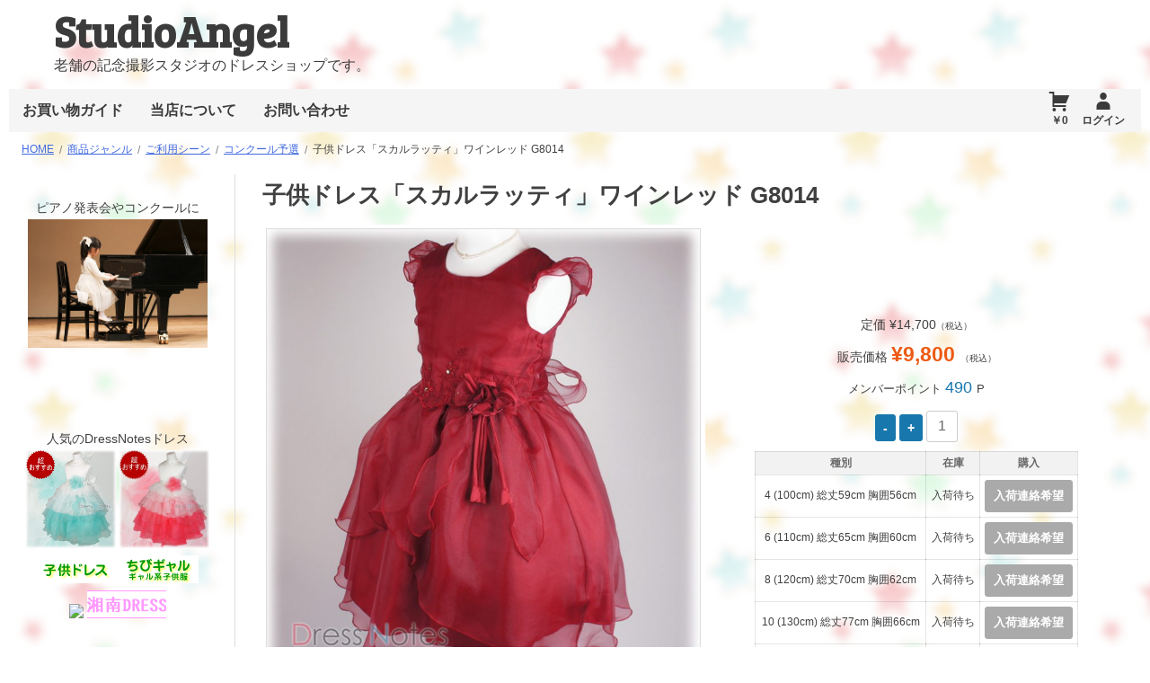

--- FILE ---
content_type: text/html; charset=UTF-8
request_url: http://angel.kids.tokyo.jp/id189
body_size: 18027
content:
<!DOCTYPE html>
<!--[if IE 7]>
<html class="ie ie7" lang="ja">
<![endif]-->
<!--[if IE 8]>
<html class="ie ie8" lang="ja">
<![endif]-->
<!--[if !(IE 7) & !(IE 8)]><!-->
<html lang="ja">
<!--<![endif]-->
<head>
<meta charset="UTF-8">
<meta name="viewport" content="width=device-width, initial-scale=1">
<link rel="profile" href="http://gmpg.org/xfn/11">
<link rel="pingback" href="http://angel.kids.tokyo.jp/xmlrpc.php">
	<!--[if lt IE 9]>
	<script src="http://angel.kids.tokyo.jp/wp-content/themes/baseshop/js/html5.js"></script>
	<![endif]-->
<title>子供ドレス「スカルラッティ」ワインレッド G8014 | StudioAngel</title>
<meta name='robots' content='max-image-preview:large' />
<link rel='dns-prefetch' href='//ajax.googleapis.com' />
<link rel='dns-prefetch' href='//cdnjs.cloudflare.com' />
<link rel='dns-prefetch' href='//fonts.googleapis.com' />
<link rel="alternate" type="application/rss+xml" title="StudioAngel &raquo; フィード" href="http://angel.kids.tokyo.jp/feed" />
<link rel="alternate" type="application/rss+xml" title="StudioAngel &raquo; コメントフィード" href="http://angel.kids.tokyo.jp/comments/feed" />
<link rel="alternate" type="application/rss+xml" title="StudioAngel &raquo; 子供ドレス「スカルラッティ」ワインレッド G8014 のコメントのフィード" href="http://angel.kids.tokyo.jp/id189/feed" />
<script type="text/javascript">
window._wpemojiSettings = {"baseUrl":"https:\/\/s.w.org\/images\/core\/emoji\/14.0.0\/72x72\/","ext":".png","svgUrl":"https:\/\/s.w.org\/images\/core\/emoji\/14.0.0\/svg\/","svgExt":".svg","source":{"concatemoji":"http:\/\/angel.kids.tokyo.jp\/wp-includes\/js\/wp-emoji-release.min.js?ver=6.2.8"}};
/*! This file is auto-generated */
!function(e,a,t){var n,r,o,i=a.createElement("canvas"),p=i.getContext&&i.getContext("2d");function s(e,t){p.clearRect(0,0,i.width,i.height),p.fillText(e,0,0);e=i.toDataURL();return p.clearRect(0,0,i.width,i.height),p.fillText(t,0,0),e===i.toDataURL()}function c(e){var t=a.createElement("script");t.src=e,t.defer=t.type="text/javascript",a.getElementsByTagName("head")[0].appendChild(t)}for(o=Array("flag","emoji"),t.supports={everything:!0,everythingExceptFlag:!0},r=0;r<o.length;r++)t.supports[o[r]]=function(e){if(p&&p.fillText)switch(p.textBaseline="top",p.font="600 32px Arial",e){case"flag":return s("\ud83c\udff3\ufe0f\u200d\u26a7\ufe0f","\ud83c\udff3\ufe0f\u200b\u26a7\ufe0f")?!1:!s("\ud83c\uddfa\ud83c\uddf3","\ud83c\uddfa\u200b\ud83c\uddf3")&&!s("\ud83c\udff4\udb40\udc67\udb40\udc62\udb40\udc65\udb40\udc6e\udb40\udc67\udb40\udc7f","\ud83c\udff4\u200b\udb40\udc67\u200b\udb40\udc62\u200b\udb40\udc65\u200b\udb40\udc6e\u200b\udb40\udc67\u200b\udb40\udc7f");case"emoji":return!s("\ud83e\udef1\ud83c\udffb\u200d\ud83e\udef2\ud83c\udfff","\ud83e\udef1\ud83c\udffb\u200b\ud83e\udef2\ud83c\udfff")}return!1}(o[r]),t.supports.everything=t.supports.everything&&t.supports[o[r]],"flag"!==o[r]&&(t.supports.everythingExceptFlag=t.supports.everythingExceptFlag&&t.supports[o[r]]);t.supports.everythingExceptFlag=t.supports.everythingExceptFlag&&!t.supports.flag,t.DOMReady=!1,t.readyCallback=function(){t.DOMReady=!0},t.supports.everything||(n=function(){t.readyCallback()},a.addEventListener?(a.addEventListener("DOMContentLoaded",n,!1),e.addEventListener("load",n,!1)):(e.attachEvent("onload",n),a.attachEvent("onreadystatechange",function(){"complete"===a.readyState&&t.readyCallback()})),(e=t.source||{}).concatemoji?c(e.concatemoji):e.wpemoji&&e.twemoji&&(c(e.twemoji),c(e.wpemoji)))}(window,document,window._wpemojiSettings);
</script>
<style type="text/css">
img.wp-smiley,
img.emoji {
	display: inline !important;
	border: none !important;
	box-shadow: none !important;
	height: 1em !important;
	width: 1em !important;
	margin: 0 0.07em !important;
	vertical-align: -0.1em !important;
	background: none !important;
	padding: 0 !important;
}
</style>
	<link rel='stylesheet' id='wp-block-library-css' href='http://angel.kids.tokyo.jp/wp-includes/css/dist/block-library/style.min.css?ver=6.2.8' type='text/css' media='all' />
<link rel='stylesheet' id='classic-theme-styles-css' href='http://angel.kids.tokyo.jp/wp-includes/css/classic-themes.min.css?ver=6.2.8' type='text/css' media='all' />
<style id='global-styles-inline-css' type='text/css'>
body{--wp--preset--color--black: #000000;--wp--preset--color--cyan-bluish-gray: #abb8c3;--wp--preset--color--white: #ffffff;--wp--preset--color--pale-pink: #f78da7;--wp--preset--color--vivid-red: #cf2e2e;--wp--preset--color--luminous-vivid-orange: #ff6900;--wp--preset--color--luminous-vivid-amber: #fcb900;--wp--preset--color--light-green-cyan: #7bdcb5;--wp--preset--color--vivid-green-cyan: #00d084;--wp--preset--color--pale-cyan-blue: #8ed1fc;--wp--preset--color--vivid-cyan-blue: #0693e3;--wp--preset--color--vivid-purple: #9b51e0;--wp--preset--gradient--vivid-cyan-blue-to-vivid-purple: linear-gradient(135deg,rgba(6,147,227,1) 0%,rgb(155,81,224) 100%);--wp--preset--gradient--light-green-cyan-to-vivid-green-cyan: linear-gradient(135deg,rgb(122,220,180) 0%,rgb(0,208,130) 100%);--wp--preset--gradient--luminous-vivid-amber-to-luminous-vivid-orange: linear-gradient(135deg,rgba(252,185,0,1) 0%,rgba(255,105,0,1) 100%);--wp--preset--gradient--luminous-vivid-orange-to-vivid-red: linear-gradient(135deg,rgba(255,105,0,1) 0%,rgb(207,46,46) 100%);--wp--preset--gradient--very-light-gray-to-cyan-bluish-gray: linear-gradient(135deg,rgb(238,238,238) 0%,rgb(169,184,195) 100%);--wp--preset--gradient--cool-to-warm-spectrum: linear-gradient(135deg,rgb(74,234,220) 0%,rgb(151,120,209) 20%,rgb(207,42,186) 40%,rgb(238,44,130) 60%,rgb(251,105,98) 80%,rgb(254,248,76) 100%);--wp--preset--gradient--blush-light-purple: linear-gradient(135deg,rgb(255,206,236) 0%,rgb(152,150,240) 100%);--wp--preset--gradient--blush-bordeaux: linear-gradient(135deg,rgb(254,205,165) 0%,rgb(254,45,45) 50%,rgb(107,0,62) 100%);--wp--preset--gradient--luminous-dusk: linear-gradient(135deg,rgb(255,203,112) 0%,rgb(199,81,192) 50%,rgb(65,88,208) 100%);--wp--preset--gradient--pale-ocean: linear-gradient(135deg,rgb(255,245,203) 0%,rgb(182,227,212) 50%,rgb(51,167,181) 100%);--wp--preset--gradient--electric-grass: linear-gradient(135deg,rgb(202,248,128) 0%,rgb(113,206,126) 100%);--wp--preset--gradient--midnight: linear-gradient(135deg,rgb(2,3,129) 0%,rgb(40,116,252) 100%);--wp--preset--duotone--dark-grayscale: url('#wp-duotone-dark-grayscale');--wp--preset--duotone--grayscale: url('#wp-duotone-grayscale');--wp--preset--duotone--purple-yellow: url('#wp-duotone-purple-yellow');--wp--preset--duotone--blue-red: url('#wp-duotone-blue-red');--wp--preset--duotone--midnight: url('#wp-duotone-midnight');--wp--preset--duotone--magenta-yellow: url('#wp-duotone-magenta-yellow');--wp--preset--duotone--purple-green: url('#wp-duotone-purple-green');--wp--preset--duotone--blue-orange: url('#wp-duotone-blue-orange');--wp--preset--font-size--small: 13px;--wp--preset--font-size--medium: 20px;--wp--preset--font-size--large: 36px;--wp--preset--font-size--x-large: 42px;--wp--preset--spacing--20: 0.44rem;--wp--preset--spacing--30: 0.67rem;--wp--preset--spacing--40: 1rem;--wp--preset--spacing--50: 1.5rem;--wp--preset--spacing--60: 2.25rem;--wp--preset--spacing--70: 3.38rem;--wp--preset--spacing--80: 5.06rem;--wp--preset--shadow--natural: 6px 6px 9px rgba(0, 0, 0, 0.2);--wp--preset--shadow--deep: 12px 12px 50px rgba(0, 0, 0, 0.4);--wp--preset--shadow--sharp: 6px 6px 0px rgba(0, 0, 0, 0.2);--wp--preset--shadow--outlined: 6px 6px 0px -3px rgba(255, 255, 255, 1), 6px 6px rgba(0, 0, 0, 1);--wp--preset--shadow--crisp: 6px 6px 0px rgba(0, 0, 0, 1);}:where(.is-layout-flex){gap: 0.5em;}body .is-layout-flow > .alignleft{float: left;margin-inline-start: 0;margin-inline-end: 2em;}body .is-layout-flow > .alignright{float: right;margin-inline-start: 2em;margin-inline-end: 0;}body .is-layout-flow > .aligncenter{margin-left: auto !important;margin-right: auto !important;}body .is-layout-constrained > .alignleft{float: left;margin-inline-start: 0;margin-inline-end: 2em;}body .is-layout-constrained > .alignright{float: right;margin-inline-start: 2em;margin-inline-end: 0;}body .is-layout-constrained > .aligncenter{margin-left: auto !important;margin-right: auto !important;}body .is-layout-constrained > :where(:not(.alignleft):not(.alignright):not(.alignfull)){max-width: var(--wp--style--global--content-size);margin-left: auto !important;margin-right: auto !important;}body .is-layout-constrained > .alignwide{max-width: var(--wp--style--global--wide-size);}body .is-layout-flex{display: flex;}body .is-layout-flex{flex-wrap: wrap;align-items: center;}body .is-layout-flex > *{margin: 0;}:where(.wp-block-columns.is-layout-flex){gap: 2em;}.has-black-color{color: var(--wp--preset--color--black) !important;}.has-cyan-bluish-gray-color{color: var(--wp--preset--color--cyan-bluish-gray) !important;}.has-white-color{color: var(--wp--preset--color--white) !important;}.has-pale-pink-color{color: var(--wp--preset--color--pale-pink) !important;}.has-vivid-red-color{color: var(--wp--preset--color--vivid-red) !important;}.has-luminous-vivid-orange-color{color: var(--wp--preset--color--luminous-vivid-orange) !important;}.has-luminous-vivid-amber-color{color: var(--wp--preset--color--luminous-vivid-amber) !important;}.has-light-green-cyan-color{color: var(--wp--preset--color--light-green-cyan) !important;}.has-vivid-green-cyan-color{color: var(--wp--preset--color--vivid-green-cyan) !important;}.has-pale-cyan-blue-color{color: var(--wp--preset--color--pale-cyan-blue) !important;}.has-vivid-cyan-blue-color{color: var(--wp--preset--color--vivid-cyan-blue) !important;}.has-vivid-purple-color{color: var(--wp--preset--color--vivid-purple) !important;}.has-black-background-color{background-color: var(--wp--preset--color--black) !important;}.has-cyan-bluish-gray-background-color{background-color: var(--wp--preset--color--cyan-bluish-gray) !important;}.has-white-background-color{background-color: var(--wp--preset--color--white) !important;}.has-pale-pink-background-color{background-color: var(--wp--preset--color--pale-pink) !important;}.has-vivid-red-background-color{background-color: var(--wp--preset--color--vivid-red) !important;}.has-luminous-vivid-orange-background-color{background-color: var(--wp--preset--color--luminous-vivid-orange) !important;}.has-luminous-vivid-amber-background-color{background-color: var(--wp--preset--color--luminous-vivid-amber) !important;}.has-light-green-cyan-background-color{background-color: var(--wp--preset--color--light-green-cyan) !important;}.has-vivid-green-cyan-background-color{background-color: var(--wp--preset--color--vivid-green-cyan) !important;}.has-pale-cyan-blue-background-color{background-color: var(--wp--preset--color--pale-cyan-blue) !important;}.has-vivid-cyan-blue-background-color{background-color: var(--wp--preset--color--vivid-cyan-blue) !important;}.has-vivid-purple-background-color{background-color: var(--wp--preset--color--vivid-purple) !important;}.has-black-border-color{border-color: var(--wp--preset--color--black) !important;}.has-cyan-bluish-gray-border-color{border-color: var(--wp--preset--color--cyan-bluish-gray) !important;}.has-white-border-color{border-color: var(--wp--preset--color--white) !important;}.has-pale-pink-border-color{border-color: var(--wp--preset--color--pale-pink) !important;}.has-vivid-red-border-color{border-color: var(--wp--preset--color--vivid-red) !important;}.has-luminous-vivid-orange-border-color{border-color: var(--wp--preset--color--luminous-vivid-orange) !important;}.has-luminous-vivid-amber-border-color{border-color: var(--wp--preset--color--luminous-vivid-amber) !important;}.has-light-green-cyan-border-color{border-color: var(--wp--preset--color--light-green-cyan) !important;}.has-vivid-green-cyan-border-color{border-color: var(--wp--preset--color--vivid-green-cyan) !important;}.has-pale-cyan-blue-border-color{border-color: var(--wp--preset--color--pale-cyan-blue) !important;}.has-vivid-cyan-blue-border-color{border-color: var(--wp--preset--color--vivid-cyan-blue) !important;}.has-vivid-purple-border-color{border-color: var(--wp--preset--color--vivid-purple) !important;}.has-vivid-cyan-blue-to-vivid-purple-gradient-background{background: var(--wp--preset--gradient--vivid-cyan-blue-to-vivid-purple) !important;}.has-light-green-cyan-to-vivid-green-cyan-gradient-background{background: var(--wp--preset--gradient--light-green-cyan-to-vivid-green-cyan) !important;}.has-luminous-vivid-amber-to-luminous-vivid-orange-gradient-background{background: var(--wp--preset--gradient--luminous-vivid-amber-to-luminous-vivid-orange) !important;}.has-luminous-vivid-orange-to-vivid-red-gradient-background{background: var(--wp--preset--gradient--luminous-vivid-orange-to-vivid-red) !important;}.has-very-light-gray-to-cyan-bluish-gray-gradient-background{background: var(--wp--preset--gradient--very-light-gray-to-cyan-bluish-gray) !important;}.has-cool-to-warm-spectrum-gradient-background{background: var(--wp--preset--gradient--cool-to-warm-spectrum) !important;}.has-blush-light-purple-gradient-background{background: var(--wp--preset--gradient--blush-light-purple) !important;}.has-blush-bordeaux-gradient-background{background: var(--wp--preset--gradient--blush-bordeaux) !important;}.has-luminous-dusk-gradient-background{background: var(--wp--preset--gradient--luminous-dusk) !important;}.has-pale-ocean-gradient-background{background: var(--wp--preset--gradient--pale-ocean) !important;}.has-electric-grass-gradient-background{background: var(--wp--preset--gradient--electric-grass) !important;}.has-midnight-gradient-background{background: var(--wp--preset--gradient--midnight) !important;}.has-small-font-size{font-size: var(--wp--preset--font-size--small) !important;}.has-medium-font-size{font-size: var(--wp--preset--font-size--medium) !important;}.has-large-font-size{font-size: var(--wp--preset--font-size--large) !important;}.has-x-large-font-size{font-size: var(--wp--preset--font-size--x-large) !important;}
.wp-block-navigation a:where(:not(.wp-element-button)){color: inherit;}
:where(.wp-block-columns.is-layout-flex){gap: 2em;}
.wp-block-pullquote{font-size: 1.5em;line-height: 1.6;}
</style>
<link rel='stylesheet' id='genericons-style-css' href='http://angel.kids.tokyo.jp/wp-content/themes/baseshop/genericons/genericons.css?ver=1.0.0' type='text/css' media='all' />
<link rel='stylesheet' id='baseshop-style-css' href='http://angel.kids.tokyo.jp/wp-content/themes/baseshop/style.css?ver=1.2.0' type='text/css' media='all' />
<link rel='stylesheet' id='google-fonts-css' href='//fonts.googleapis.com/css?family=Bree+Serif&#038;ver=6.2.8' type='text/css' media='all' />
<link rel='stylesheet' id='photoswipe-style-css' href='http://angel.kids.tokyo.jp/wp-content/themes/baseshop/library/photo-swipe/photoswipe.min.css?ver=1.0.0' type='text/css' media='all' />
<link rel='stylesheet' id='psdefault-style-css' href='http://angel.kids.tokyo.jp/wp-content/themes/baseshop/library/photo-swipe/default-skin/default-skin.min.css?ver=1.0.0' type='text/css' media='all' />
<link rel='stylesheet' id='usces_default_css-css' href='http://angel.kids.tokyo.jp/wp-content/plugins/usc-e-shop/css/usces_default.css?ver=2.4.1.2112081' type='text/css' media='all' />
<link rel='stylesheet' id='dashicons-css' href='http://angel.kids.tokyo.jp/wp-includes/css/dashicons.min.css?ver=6.2.8' type='text/css' media='all' />
<link rel='stylesheet' id='usces_cart_css-css' href='http://angel.kids.tokyo.jp/wp-content/plugins/usc-e-shop/css/usces_cart.css?ver=2.4.1.2112081' type='text/css' media='all' />
<script type='text/javascript' src='//ajax.googleapis.com/ajax/libs/jquery/2.1.4/jquery.min.js' id='jquery-js'></script>
<script>window.jQuery || document.write('<script src="http://angel.kids.tokyo.jp/wp-includes/js/jquery/jquery.js"><\/script>')</script><script type='text/javascript' src='//cdnjs.cloudflare.com/ajax/libs/jquery-migrate/1.2.1/jquery-migrate.min.js' id='migrate-cdn-js'></script>
<script>window.jQuery.migrateWarnings || document.write('<script src="http://angel.kids.tokyo.jp/wp-content/themes/baseshop/library/jquery-migrate.min.js"><\/script>')</script><link rel="https://api.w.org/" href="http://angel.kids.tokyo.jp/wp-json/" /><link rel="alternate" type="application/json" href="http://angel.kids.tokyo.jp/wp-json/wp/v2/posts/189" /><link rel="EditURI" type="application/rsd+xml" title="RSD" href="http://angel.kids.tokyo.jp/xmlrpc.php?rsd" />
<link rel="wlwmanifest" type="application/wlwmanifest+xml" href="http://angel.kids.tokyo.jp/wp-includes/wlwmanifest.xml" />
<meta name="generator" content="WordPress 6.2.8" />
<link rel="canonical" href="http://angel.kids.tokyo.jp/id189" />
<link rel='shortlink' href='http://angel.kids.tokyo.jp/?p=189' />
<link rel="alternate" type="application/json+oembed" href="http://angel.kids.tokyo.jp/wp-json/oembed/1.0/embed?url=http%3A%2F%2Fangel.kids.tokyo.jp%2Fid189" />
<link rel="alternate" type="text/xml+oembed" href="http://angel.kids.tokyo.jp/wp-json/oembed/1.0/embed?url=http%3A%2F%2Fangel.kids.tokyo.jp%2Fid189&#038;format=xml" />

<meta property="og:title" content="子供ドレス「スカルラッティ」ワインレッド G8014">
<meta property="og:type" content="product">
<meta property="og:description" content="子供ドレス「スカルラッティ」ワインレッド G8014">
<meta property="og:url" content="http://angel.kids.tokyo.jp/id189">
<meta property="og:image" content="http://angel.kids.tokyo.jp/wp-content/uploads/1_008000000081-229x250.jpg">
<meta property="og:site_name" content="StudioAngel"><style type="text/css">.recentcomments a{display:inline !important;padding:0 !important;margin:0 !important;}</style><style type="text/css" id="custom-background-css">
body.custom-background { background-image: url("http://angel.kids.tokyo.jp/wp-content/uploads/w02a.png"); background-position: left top; background-size: auto; background-repeat: repeat; background-attachment: fixed; }
</style>
	
</head>

<body class="post-template-default single single-post postid-189 single-format-standard custom-background">
<div id="page" class="site has-sidebar">
	<a class="skip-link screen-reader-text" href="#content">コンテンツへスキップ</a>

	<header id="masthead" class="site-header" role="banner" itemscope itemtype="http://schema.org/WPHeader">
        
	        
		<div class="site-branding">
			<h1 class="site-title"><a href="http://angel.kids.tokyo.jp/" rel="home">StudioAngel</a></h1>
            <h2 class="site-description">老舗の記念撮影スタジオのドレスショップです。</h2>
        </div><!-- .site-branding -->
		<nav id="site-navigation" class="main-navigation" role="navigation" itemscope itemtype="http://schema.org/SiteNavigationElement">
            
            <button class="menu-toggle" aria-controls="menu" aria-expanded="false">Menu</button>
			<div class="menu-menu-1-container"><ul id="menu-menu-1" class="menu"><li id="menu-item-1578" class="menu-item menu-item-type-post_type menu-item-object-page menu-item-1578"><a href="http://angel.kids.tokyo.jp/guide">お買い物ガイド</a></li>
<li id="menu-item-1581" class="menu-item menu-item-type-post_type menu-item-object-page menu-item-1581"><a href="http://angel.kids.tokyo.jp/company">当店について</a></li>
<li id="menu-item-1576" class="menu-item menu-item-type-post_type menu-item-object-page menu-item-1576"><a href="http://angel.kids.tokyo.jp/usces-inquiry">お問い合わせ</a></li>
</ul></div>            
                        <p class="welcome">
            <a class="item_pri" href="http://angel.kids.tokyo.jp/usces-cart" title="カートページ">
                ￥0            </a>
            <a href="http://angel.kids.tokyo.jp/usces-member?usces_page=login" class="usces_login_a">ログイン</a>                            </p>
                        
		</nav><!-- #site-navigation -->

	</header><!-- #masthead -->

<div id="breadcrumb" class="clear"><ul class="breadcrumbs" itemscope itemtype="http://schema.org/BreadcrumbList"><li itemprop="itemListElement" itemscope itemtype="http://schema.org/ListItem"><a itemprop="item" href="http://angel.kids.tokyo.jp/"><span itemprop="name">Home</span></a><meta itemprop="position" content="1" /></li><li itemprop="itemListElement" itemscope itemtype="http://schema.org/ListItem"><a itemprop="item" href="http://angel.kids.tokyo.jp/idcategory/item/itemgenre"><span itemprop="name">商品ジャンル</span></a><meta itemprop="position" content="2" /></li><li itemprop="itemListElement" itemscope itemtype="http://schema.org/ListItem"><a itemprop="item" href="http://angel.kids.tokyo.jp/idcategory/item/itemgenre/scene"><span itemprop="name">ご利用シーン</span></a><meta itemprop="position" content="3" /></li><li itemprop="itemListElement" itemscope itemtype="http://schema.org/ListItem"><a itemprop="item" href="http://angel.kids.tokyo.jp/idcategory/item/itemgenre/scene/yosen"><span itemprop="name">コンクール予選</span></a><meta itemprop="position" content="4" /></li><li><span>子供ドレス「スカルラッティ」ワインレッド G8014</span></li></ul></div>    
	<div id="content" class="site-content">

	<div id="primary" class="content-area">
		<div id="main" class="site-main item-single" role="main">
    
                                                
<article id="post-189" class="post-189 post type-post status-publish format-standard has-post-thumbnail category-yosen category-zenkoku category-honsen category-smart category-dress category-happyoukai category-middle category-red category-item category-kekkonsiki category-sodenashi tag-54" itemscope itemtype="http://schema.org/Product">
	<header class="item-header">
        <h1 class="item-title" itemprop="name">子供ドレス「スカルラッティ」ワインレッド G8014</h1>
    </header><!-- .entry-header -->

    <div class="entry-content">
        
    <div class="slider-col">
        <div id="slider" class="flexslider fastslid">
        <ul class="slides">
            <li>
            <a href="http://angel.kids.tokyo.jp/wp-content/uploads/1_008000000081.jpg" class="photo-swipe">
                <img src="http://angel.kids.tokyo.jp/wp-content/uploads/1_008000000081.jpg" alt="子供ドレス「スカルラッティ」ワインレッド G8014" width="500" height="500" srcset="http://angel.kids.tokyo.jp/wp-content/uploads/1_008000000081.jpg 800w, http://angel.kids.tokyo.jp/wp-content/uploads/1_008000000081-229x250.jpg 229w, http://angel.kids.tokyo.jp/wp-content/uploads/1_008000000081-550x600.jpg 550w, http://angel.kids.tokyo.jp/wp-content/uploads/1_008000000081-768x838.jpg 768w" sizes="(max-width: 600px) 98vw,(max-width: 782px) 46vw,(max-width: 800px) 56vw, 600px" data-size="800x873"/>            </a>
                            </li>
            
                                    
            <li>
            <a href="http://angel.kids.tokyo.jp/wp-content/uploads/3_008000000081.jpg" class="photo-swipe">
            <img src="http://angel.kids.tokyo.jp/wp-content/uploads/3_008000000081.jpg" alt="子供ドレス「スカルラッティ」ワインレッド G8014-1" width="500" height="500" srcset="http://angel.kids.tokyo.jp/wp-content/uploads/3_008000000081.jpg 800w, http://angel.kids.tokyo.jp/wp-content/uploads/3_008000000081-229x250.jpg 229w, http://angel.kids.tokyo.jp/wp-content/uploads/3_008000000081-550x600.jpg 550w, http://angel.kids.tokyo.jp/wp-content/uploads/3_008000000081-768x838.jpg 768w" sizes="(max-width: 600px) 98vw,(max-width: 782px) 46vw,(max-width: 800px) 56vw, 600px" data-size="800x873"/>            </a>
                                </li>
                        
            <li>
            <a href="http://angel.kids.tokyo.jp/wp-content/uploads/4_008000000081.jpg" class="photo-swipe">
            <img src="http://angel.kids.tokyo.jp/wp-content/uploads/4_008000000081.jpg" alt="子供ドレス「スカルラッティ」ワインレッド G8014-2" width="500" height="500" srcset="http://angel.kids.tokyo.jp/wp-content/uploads/4_008000000081.jpg 800w, http://angel.kids.tokyo.jp/wp-content/uploads/4_008000000081-229x250.jpg 229w, http://angel.kids.tokyo.jp/wp-content/uploads/4_008000000081-550x600.jpg 550w, http://angel.kids.tokyo.jp/wp-content/uploads/4_008000000081-768x838.jpg 768w" sizes="(max-width: 600px) 98vw,(max-width: 782px) 46vw,(max-width: 800px) 56vw, 600px" data-size="800x873"/>            </a>
                                </li>
                        
            <li>
            <a href="http://angel.kids.tokyo.jp/wp-content/uploads/5_008000000081.jpg" class="photo-swipe">
            <img src="http://angel.kids.tokyo.jp/wp-content/uploads/5_008000000081.jpg" alt="子供ドレス「スカルラッティ」ワインレッド G8014-3" width="500" height="500" srcset="http://angel.kids.tokyo.jp/wp-content/uploads/5_008000000081.jpg 800w, http://angel.kids.tokyo.jp/wp-content/uploads/5_008000000081-229x250.jpg 229w, http://angel.kids.tokyo.jp/wp-content/uploads/5_008000000081-550x600.jpg 550w, http://angel.kids.tokyo.jp/wp-content/uploads/5_008000000081-768x838.jpg 768w" sizes="(max-width: 600px) 98vw,(max-width: 782px) 46vw,(max-width: 800px) 56vw, 600px" data-size="800x873"/>            </a>
                                </li>
                        
            <li>
            <a href="http://angel.kids.tokyo.jp/wp-content/uploads/2_008000000081.jpg" class="photo-swipe">
            <img src="http://angel.kids.tokyo.jp/wp-content/uploads/2_008000000081.jpg" alt="子供ドレス「スカルラッティ」ワインレッド G8014-4" width="500" height="500" srcset="http://angel.kids.tokyo.jp/wp-content/uploads/2_008000000081.jpg 800w, http://angel.kids.tokyo.jp/wp-content/uploads/2_008000000081-229x250.jpg 229w, http://angel.kids.tokyo.jp/wp-content/uploads/2_008000000081-550x600.jpg 550w, http://angel.kids.tokyo.jp/wp-content/uploads/2_008000000081-768x838.jpg 768w" sizes="(max-width: 600px) 98vw,(max-width: 782px) 46vw,(max-width: 800px) 56vw, 600px" data-size="800x873"/>            </a>
                                </li>
                    </ul>
        </div>
        
           <div id="carousel" class="flexslider">
        <ul class="slides">
            <li><img width="137" height="150" src="http://angel.kids.tokyo.jp/wp-content/uploads/1_008000000081-229x250.jpg" class="attachment-150x150 size-150x150" alt="G8014" decoding="async" loading="lazy" srcset="http://angel.kids.tokyo.jp/wp-content/uploads/1_008000000081-229x250.jpg 229w, http://angel.kids.tokyo.jp/wp-content/uploads/1_008000000081-550x600.jpg 550w, http://angel.kids.tokyo.jp/wp-content/uploads/1_008000000081-768x838.jpg 768w, http://angel.kids.tokyo.jp/wp-content/uploads/1_008000000081.jpg 800w" sizes="(max-width: 137px) 98vw, 137px" /></li>
                        <li><img width="137" height="150" src="http://angel.kids.tokyo.jp/wp-content/uploads/3_008000000081-229x250.jpg" class="attachment-150x150 size-150x150" alt="G8014" decoding="async" loading="lazy" srcset="http://angel.kids.tokyo.jp/wp-content/uploads/3_008000000081-229x250.jpg 229w, http://angel.kids.tokyo.jp/wp-content/uploads/3_008000000081-550x600.jpg 550w, http://angel.kids.tokyo.jp/wp-content/uploads/3_008000000081-768x838.jpg 768w, http://angel.kids.tokyo.jp/wp-content/uploads/3_008000000081.jpg 800w" sizes="(max-width: 137px) 98vw, 137px" /></li>
                        <li><img width="137" height="150" src="http://angel.kids.tokyo.jp/wp-content/uploads/4_008000000081-229x250.jpg" class="attachment-150x150 size-150x150" alt="G8014" decoding="async" loading="lazy" srcset="http://angel.kids.tokyo.jp/wp-content/uploads/4_008000000081-229x250.jpg 229w, http://angel.kids.tokyo.jp/wp-content/uploads/4_008000000081-550x600.jpg 550w, http://angel.kids.tokyo.jp/wp-content/uploads/4_008000000081-768x838.jpg 768w, http://angel.kids.tokyo.jp/wp-content/uploads/4_008000000081.jpg 800w" sizes="(max-width: 137px) 98vw, 137px" /></li>
                        <li><img width="137" height="150" src="http://angel.kids.tokyo.jp/wp-content/uploads/5_008000000081-229x250.jpg" class="attachment-150x150 size-150x150" alt="G8014" decoding="async" loading="lazy" srcset="http://angel.kids.tokyo.jp/wp-content/uploads/5_008000000081-229x250.jpg 229w, http://angel.kids.tokyo.jp/wp-content/uploads/5_008000000081-550x600.jpg 550w, http://angel.kids.tokyo.jp/wp-content/uploads/5_008000000081-768x838.jpg 768w, http://angel.kids.tokyo.jp/wp-content/uploads/5_008000000081.jpg 800w" sizes="(max-width: 137px) 98vw, 137px" /></li>
                        <li><img width="137" height="150" src="http://angel.kids.tokyo.jp/wp-content/uploads/2_008000000081-229x250.jpg" class="attachment-150x150 size-150x150" alt="G8014" decoding="async" loading="lazy" srcset="http://angel.kids.tokyo.jp/wp-content/uploads/2_008000000081-229x250.jpg 229w, http://angel.kids.tokyo.jp/wp-content/uploads/2_008000000081-550x600.jpg 550w, http://angel.kids.tokyo.jp/wp-content/uploads/2_008000000081-768x838.jpg 768w, http://angel.kids.tokyo.jp/wp-content/uploads/2_008000000081.jpg 800w" sizes="(max-width: 137px) 98vw, 137px" /></li>
                    </ul>
       </div>
<!-- carousel -->
        </div>

<!--some SKU-->
    <div id="carttop" class="exp clearfix">	
    <form action="http://angel.kids.tokyo.jp/usces-cart" method="post">
            <div class="field">

                
                <ul class="pricefield">
                                        <li class="field_cprice">
                          定価 ¥14,700<em class="tax">（税込）</em>                    </li>
                    
                    <li class="field_price">販売価格                                                 <span class="price">
                        ¥9,800                                                </span>
                        <em class="tax">（税込）</em>                    </li>

                 
                                     <li class="mpoint">メンバーポイント                        <span>
                                                        490
                        </span>
                        P
                    </li>
                
                    <li class="sumquant">
                        <input type="button" value="-" id="minus1" class="minus button">
                        <input type="button" value="+" id="add1" class="plus button">
                        <input class="skuquantity" value="1" type="text">                     </li>

                </ul><!--pricefield-->

                    <div class="skuform">
            
                      <table class="cart_table">
                        <thead>
                        <tr>
                            <th>種別</th>
                            <th>在庫</th>
                            <th>購入</th>
                        </tr>
                        </thead>
                          <tbody>
                                         <tr itemprop="offers" itemscope itemtype="http://schema.org/Offer">
                    <td itemprop="sku" class="skudisp">4 (100cm) 総丈59cm 胸囲56cm</td>

                                  <td class="zaiko_status"><meta itemprop="availability" content="http://schema.org/OutOfStock"/>
                        <meta itemprop="price" content="¥9,800" />
                        入荷待ち                    </td>
                    <td>
                                                                <a id="inquiry_q" href="http://angel.kids.tokyo.jp/usces-inquiry" 
                           class="inquery_button" data="子供ドレス「スカルラッティ」ワインレッド G8014:4 (100cm) 総丈59cm 胸囲56cm:入荷連絡希望">入荷連絡希望</a>
                                        </td>
                      	                                     <tr itemprop="offers" itemscope itemtype="http://schema.org/Offer">
                    <td itemprop="sku" class="skudisp">6 (110cm) 総丈65cm 胸囲60cm</td>

                                  <td class="zaiko_status"><meta itemprop="availability" content="http://schema.org/OutOfStock"/>
                        <meta itemprop="price" content="¥9,800" />
                        入荷待ち                    </td>
                    <td>
                                                                <a id="inquiry_q" href="http://angel.kids.tokyo.jp/usces-inquiry" 
                           class="inquery_button" data="子供ドレス「スカルラッティ」ワインレッド G8014:6 (110cm) 総丈65cm 胸囲60cm:入荷連絡希望">入荷連絡希望</a>
                                        </td>
                      	                                     <tr itemprop="offers" itemscope itemtype="http://schema.org/Offer">
                    <td itemprop="sku" class="skudisp">8 (120cm) 総丈70cm 胸囲62cm</td>

                                  <td class="zaiko_status"><meta itemprop="availability" content="http://schema.org/OutOfStock"/>
                        <meta itemprop="price" content="¥9,800" />
                        入荷待ち                    </td>
                    <td>
                                                                <a id="inquiry_q" href="http://angel.kids.tokyo.jp/usces-inquiry" 
                           class="inquery_button" data="子供ドレス「スカルラッティ」ワインレッド G8014:8 (120cm) 総丈70cm 胸囲62cm:入荷連絡希望">入荷連絡希望</a>
                                        </td>
                      	                                     <tr itemprop="offers" itemscope itemtype="http://schema.org/Offer">
                    <td itemprop="sku" class="skudisp">10 (130cm) 総丈77cm 胸囲66cm</td>

                                  <td class="zaiko_status"><meta itemprop="availability" content="http://schema.org/OutOfStock"/>
                        <meta itemprop="price" content="¥9,800" />
                        入荷待ち                    </td>
                    <td>
                                                                <a id="inquiry_q" href="http://angel.kids.tokyo.jp/usces-inquiry" 
                           class="inquery_button" data="子供ドレス「スカルラッティ」ワインレッド G8014:10 (130cm) 総丈77cm 胸囲66cm:入荷連絡希望">入荷連絡希望</a>
                                        </td>
                      	                                     <tr itemprop="offers" itemscope itemtype="http://schema.org/Offer">
                    <td itemprop="sku" class="skudisp">12 (140cm) 総丈84cm 胸囲74cm</td>

                                  <td class="zaiko_status"><meta itemprop="availability" content="http://schema.org/OutOfStock"/>
                        <meta itemprop="price" content="¥9,800" />
                        入荷待ち                    </td>
                    <td>
                                                                <a id="inquiry_q" href="http://angel.kids.tokyo.jp/usces-inquiry" 
                           class="inquery_button" data="子供ドレス「スカルラッティ」ワインレッド G8014:12 (140cm) 総丈84cm 胸囲74cm:入荷連絡希望">入荷連絡希望</a>
                                        </td>
                      	                </tbody>
       </table>
	                </div><!-- end of skuform -->
		            </div><!--end offerfield-->
	</form>
	
        <div class="revkink">
            <a href="http://angel.kids.tokyo.jp/id189#comments">この商品のレビューを見る (4)</a>        </div>

    
    </div><!-- end of exp -->
    
<form id="inquiry-f" action="http://angel.kids.tokyo.jp/usces-inquiry" method="post">
    <input type="hidden" name="inq_name" value="入荷連絡希望" />
    <input type="hidden" name="inq_contents" value="" />
    <input type="hidden" name="inquiry_button" />
</form>

<button class="itemd-toggle">商品説明を開く</button>
<div class="description" itemprop="description">
            <div class="item-ic">
            <img width="800" height="350" src="http://angel.kids.tokyo.jp/wp-content/uploads/1_008000000081-800x350.jpg" class="descimg wp-post-image" alt="" decoding="async" itemprop="image" sizes="(max-width: 600px) 98vw,(max-width: 716px) 97vw, (max-width: 1009px) 783px, (max-width: 1064px) 71.2vw, 1010px" srcset="http://angel.kids.tokyo.jp/wp-content/uploads/1_008000000081.jpg 800w, http://angel.kids.tokyo.jp/wp-content/uploads/1_008000000081-229x250.jpg 229w, http://angel.kids.tokyo.jp/wp-content/uploads/1_008000000081-550x600.jpg 550w, http://angel.kids.tokyo.jp/wp-content/uploads/1_008000000081-768x838.jpg 768w, http://angel.kids.tokyo.jp/wp-content/uploads/1_008000000081-800x350.jpg 1010w" />        </div>
        
    <p>美しいオリエンタルな刺繍と光沢素材で華やかに。<br />
高級感のあるオーガンジーで作られたフォーマルドレスです。</p>
<p>ウエストにはちょこんとお花のコサージュを飾ってキュートさをプラス。</p>
<p>羽のような肩のデザインがとっても愛らしい。<br />
驚くほど軽い素材で着ていることを忘れそう。</p>
<p>結婚式、演奏会、発表会、パーティなどにどうぞ！</p>
    
</div>

    	</div><!-- .entry-content -->

	<footer class="entry-footer">
                <span class="cat-links"><a href="http://angel.kids.tokyo.jp/idcategory/item/itemgenre/scene/yosen" rel="category tag">コンクール予選</a>、<a href="http://angel.kids.tokyo.jp/idcategory/item/itemgenre/scene/zenkoku" rel="category tag">コンクール全国大会</a>、<a href="http://angel.kids.tokyo.jp/idcategory/item/itemgenre/scene/honsen" rel="category tag">コンクール本選</a>、<a href="http://angel.kids.tokyo.jp/idcategory/item/itemgenre/style/smart" rel="category tag">スマートドレス</a>、<a href="http://angel.kids.tokyo.jp/idcategory/item/itemgenre/parts/dress" rel="category tag">ドレス</a>、<a href="http://angel.kids.tokyo.jp/idcategory/item/itemgenre/scene/happyoukai" rel="category tag">ピアノ発表会</a>、<a href="http://angel.kids.tokyo.jp/idcategory/item/itemgenre/skirt/middle" rel="category tag">ミドル、ひざ・すね</a>、<a href="http://angel.kids.tokyo.jp/idcategory/item/itemgenre/color/red" rel="category tag">レッド</a>、<a href="http://angel.kids.tokyo.jp/idcategory/item" rel="category tag">商品</a>、<a href="http://angel.kids.tokyo.jp/idcategory/item/itemgenre/scene/kekkonsiki" rel="category tag">結婚式</a>、<a href="http://angel.kids.tokyo.jp/idcategory/item/itemgenre/style/sodenashi" rel="category tag">袖なしドレス</a> </span><span class="tags-links"><a href="http://angel.kids.tokyo.jp/idtag/%e3%82%b9%e3%82%ab%e3%83%ab%e3%83%a9%e3%83%83%e3%83%86%e3%82%a3" rel="tag">スカルラッティ</a> </span>	</footer><!-- .entry-footer -->
</article><!-- #post-## -->

<div class="comnt_back">close</div>
<div class="comnt_window">
<p class="comntclose">閉じる</p>
<div id="comments" class="itemcomments-area">

	
			<h2 class="comments-title">
			「<span>子供ドレス「スカルラッティ」ワインレッド G8014</span>」へのレビュー		</h2>

		
		<ol class="comment-list">
					<li id="comment-33" class="comment even thread-even depth-1">
			<article id="div-comment-33" class="comment-body">
				<footer class="comment-meta">
					<div class="comment-author vcard">
												<b class="fn">k</b> <span class="says">より:</span>					</div><!-- .comment-author -->

					<div class="comment-metadata">
						<a href="http://angel.kids.tokyo.jp/id189#comment-33"><time datetime="2015-10-27T15:49:28+09:00">2015-10-27 15:49</time></a>					</div><!-- .comment-metadata -->

									</footer><!-- .comment-meta -->

				<div class="comment-content">
					<p>大人っぽい上品なドレスでした。</p>
				</div><!-- .comment-content -->

							</article><!-- .comment-body -->
		</li><!-- #comment-## -->
		<li id="comment-32" class="comment odd alt thread-odd thread-alt depth-1">
			<article id="div-comment-32" class="comment-body">
				<footer class="comment-meta">
					<div class="comment-author vcard">
												<b class="fn">T</b> <span class="says">より:</span>					</div><!-- .comment-author -->

					<div class="comment-metadata">
						<a href="http://angel.kids.tokyo.jp/id189#comment-32"><time datetime="2013-09-01T15:49:16+09:00">2013-09-01 15:49</time></a>					</div><!-- .comment-metadata -->

									</footer><!-- .comment-meta -->

				<div class="comment-content">
					<p>ドレスノートのドレスが目に留まりました。とてもきれいなドレスだと思います。<br />
アンダースカートから最上部のオーガンジーにいたるまで色合わせも申し分なく、腹 部のレースやスパンコールの装飾も上品で素敵です。</p>
				</div><!-- .comment-content -->

							</article><!-- .comment-body -->
		</li><!-- #comment-## -->
		<li id="comment-31" class="comment even thread-even depth-1">
			<article id="div-comment-31" class="comment-body">
				<footer class="comment-meta">
					<div class="comment-author vcard">
												<b class="fn">アレグレッ</b> <span class="says">より:</span>					</div><!-- .comment-author -->

					<div class="comment-metadata">
						<a href="http://angel.kids.tokyo.jp/id189#comment-31"><time datetime="2013-08-17T15:49:05+09:00">2013-08-17 15:49</time></a>					</div><!-- .comment-metadata -->

									</footer><!-- .comment-meta -->

				<div class="comment-content">
					<p>とても上品な色合いでステキなドレスです。秋のコンクールに弾く曲のイメージにピッタリです。良いお品をありがとうございました。</p>
				</div><!-- .comment-content -->

							</article><!-- .comment-body -->
		</li><!-- #comment-## -->
		<li id="comment-30" class="comment odd alt thread-odd thread-alt depth-1">
			<article id="div-comment-30" class="comment-body">
				<footer class="comment-meta">
					<div class="comment-author vcard">
												<b class="fn">みなみ</b> <span class="says">より:</span>					</div><!-- .comment-author -->

					<div class="comment-metadata">
						<a href="http://angel.kids.tokyo.jp/id189#comment-30"><time datetime="2013-07-09T15:48:54+09:00">2013-07-09 15:48</time></a>					</div><!-- .comment-metadata -->

									</footer><!-- .comment-meta -->

				<div class="comment-content">
					<p>秋にはコンクールもあり、素敵なドレスは必ず娘のいいパートナーとして寄り添ってくれると思います。</p>
				</div><!-- .comment-content -->

							</article><!-- .comment-body -->
		</li><!-- #comment-## -->
		</ol><!-- .comment-list -->

		
	
	
        	<div id="respond" class="comment-respond">
		<h3 id="reply-title" class="comment-reply-title">この商品のレビューを投稿する</h3><form action="http://angel.kids.tokyo.jp/wp-comments-post.php" method="post" id="commentform" class="comment-form" novalidate><p class="comment-form-comment"><label for="comment">コメント</label><br /><textarea id="comment" name="comment" cols="45" rows="8" aria-required="true"></textarea></p><p><label for="author">お名前
 <span>*</span></label> <input id="author" name="author" type="text" value="" size="30" aria-required='true' /></p>
<p><label for="email">Eメール <span>*</span></label> <input id="email" name="email" type="email" value="" size="30" aria-required='true' /></p>

<p class="comment-form-cookies-consent"><input id="wp-comment-cookies-consent" name="wp-comment-cookies-consent" type="checkbox" value="yes" /> <label for="wp-comment-cookies-consent">次回のコメントで使用するためブラウザーに自分の名前、メールアドレス、サイトを保存する。</label></p>
<p class="form-submit"><input name="submit" type="submit" id="submit" class="submit" value="レビューを送信" /> <input type='hidden' name='comment_post_ID' value='189' id='comment_post_ID' />
<input type='hidden' name='comment_parent' id='comment_parent' value='0' />
</p><p class="tsa_param_field_tsa_" style="display:none;">email confirm<span class="required">*</span><input type="text" name="tsa_email_param_field___" id="tsa_email_param_field___" size="30" value="" />
	</p><p class="tsa_param_field_tsa_2" style="display:none;">post date<span class="required">*</span><input type="text" name="tsa_param_field_tsa_3" id="tsa_param_field_tsa_3" size="30" value="2026-01-22 10:56:02" />
	</p><p id="throwsSpamAway">日本語で入力してください。</p></form>	</div><!-- #respond -->
	    <p class="comntclose">閉じる</p>
</div><!-- #comments -->
</div>
		
        <aside id="text-14" class="widget one-col widget_text">			<div class="textwidget"><center><div>
<span>
<script async src="//pagead2.googlesyndication.com/pagead/js/adsbygoogle.js"></script>
<!-- 300x250_Shop -->
<ins class="adsbygoogle"
     style="display:inline-block;width:300px;height:250px"
     data-ad-client="ca-pub-9736018152329372"
     data-ad-slot="7691442648"></ins>
<script>
(adsbygoogle = window.adsbygoogle || []).push({});
</script>
</span>
<span>
<script async src="//pagead2.googlesyndication.com/pagead/js/adsbygoogle.js"></script>
<!-- 300x250_Shop -->
<ins class="adsbygoogle"
     style="display:inline-block;width:300px;height:250px"
     data-ad-client="ca-pub-9736018152329372"
     data-ad-slot="7691442648"></ins>
<script>
(adsbygoogle = window.adsbygoogle || []).push({});
</script>
</span>
</div></center></div>
		</aside><aside id="text-48" class="widget one-col widget_text"><h2 class="widget-title">表彰ヒヤリハット</h2>			<div class="textwidget"><b>小さいお嬢様がドレスをお召しになる時は</b><br>
お客様より『表彰式で階段を昇る時にドレスの前の裾が少し長かった為、転びそうになりました。背が小さい子は少し気をつけて下さいね！』とのご意見をいただきました。<br>
表彰式に参加される際は階段を登り降りすることもございますので、ロングのドレスをお召しになる場合は事前にドレスとシューズを着用して十分な歩行の訓練をされますことをお勧めいたします。<br>
長すぎて着こなせないとお感じになられたときはスカート部を詰めるなどして長さをご調整されることをお勧めいたします。<br>
小さなお嬢様が階段で転びそうになるかどうかは、お母様等保護者様の準備にかかっています。
</div>
		</aside><aside id="recent-comments-2" class="widget one-col widget_recent_comments"><h2 class="widget-title">最近の商品レビュー</h2><ul id="recentcomments"><li class="recentcomments"><a href="http://angel.kids.tokyo.jp/id1202/comment-page-1#comment-262">コットンドレス「テオドール」ワインレッド B1023</a> に <span class="comment-author-link">ノンタン</span> より</li><li class="recentcomments"><a href="http://angel.kids.tokyo.jp/id1202/comment-page-1#comment-261">コットンドレス「テオドール」ワインレッド B1023</a> に <span class="comment-author-link">ノンタン</span> より</li><li class="recentcomments"><a href="http://angel.kids.tokyo.jp/id610/comment-page-1#comment-260">子供ドレス「アルコ・ロング」ピンク G8004</a> に <span class="comment-author-link">匿名</span> より</li><li class="recentcomments"><a href="http://angel.kids.tokyo.jp/id55/comment-page-1#comment-259">DressNotesのピアノ演奏用ドレス「アルドーレ２」プロミネンスレッド</a> に <span class="comment-author-link">マダヨ</span> より</li><li class="recentcomments"><a href="http://angel.kids.tokyo.jp/id85/comment-page-1#comment-258">DressNotesのピアノ演奏用ドレス「アイベル２」ライトブルー dn02_blue</a> に <span class="comment-author-link">さおりん</span> より</li><li class="recentcomments"><a href="http://angel.kids.tokyo.jp/id65/comment-page-1#comment-257">DressNotesのピアノ演奏用ドレス「アルドーレ２」フルムーンイエロー dn01_yellow</a> に <span class="comment-author-link">ゆうな</span> より</li><li class="recentcomments"><a href="http://angel.kids.tokyo.jp/id65/comment-page-1#comment-256">DressNotesのピアノ演奏用ドレス「アルドーレ２」フルムーンイエロー dn01_yellow</a> に <span class="comment-author-link">ユキ</span> より</li><li class="recentcomments"><a href="http://angel.kids.tokyo.jp/id273/comment-page-1#comment-255">子供ドレス「エチュード」パープル P2003</a> に <span class="comment-author-link">ちー</span> より</li><li class="recentcomments"><a href="http://angel.kids.tokyo.jp/id65/comment-page-1#comment-254">DressNotesのピアノ演奏用ドレス「アルドーレ２」フルムーンイエロー dn01_yellow</a> に <span class="comment-author-link">M</span> より</li><li class="recentcomments"><a href="http://angel.kids.tokyo.jp/id273/comment-page-1#comment-253">子供ドレス「エチュード」パープル P2003</a> に <span class="comment-author-link">ちー</span> より</li></ul></aside>              <aside id="item_list-2" class="widget one-col widget_item_list">                <h2 class="widget-title">こちらはいかがですか？</h2>                <div id="item-picklist" class="widget-slider flexslider">
                <ul class="item-list-ul clear slides">
                                                                  
                    <li>
                                                <a href="http://angel.kids.tokyo.jp/id100" title="DressNotesのピアノ演奏用ドレス「アイベル２」ピンク dn02_pink">
                            <div class="wg-thumbnail">
                                <img width="150" height="150" src="http://angel.kids.tokyo.jp/wp-content/uploads/MG_27953-250x250.jpg" class="attachment-150x150 size-150x150" alt="399" decoding="async" loading="lazy" srcset="http://angel.kids.tokyo.jp/wp-content/uploads/MG_27953-250x250.jpg 250w, http://angel.kids.tokyo.jp/wp-content/uploads/MG_27953-600x600.jpg 600w, http://angel.kids.tokyo.jp/wp-content/uploads/MG_27953-768x768.jpg 768w, http://angel.kids.tokyo.jp/wp-content/uploads/MG_27953-253x253.jpg 253w, http://angel.kids.tokyo.jp/wp-content/uploads/MG_27953.jpg 800w" sizes="(max-width: 150px) 98vw, 150px" />                                <h3>DressNotesのピアノ演奏用ドレス「アイベル２」ピンク dn02_pink</h3>
                                <p><span>¥6,800</span><em class="tax">（税込）</em>                                </p>
                            </div>
                        </a>
                    </li>
                                
                    <li>
                                                <a href="http://angel.kids.tokyo.jp/id1210" title="コットンドレス「プリンセスドルチェ」B1001">
                            <div class="wg-thumbnail">
                                <img width="137" height="150" src="http://angel.kids.tokyo.jp/wp-content/uploads/1_001007000001-229x250.jpg" class="attachment-150x150 size-150x150" alt="B1001" decoding="async" loading="lazy" srcset="http://angel.kids.tokyo.jp/wp-content/uploads/1_001007000001-229x250.jpg 229w, http://angel.kids.tokyo.jp/wp-content/uploads/1_001007000001-550x600.jpg 550w, http://angel.kids.tokyo.jp/wp-content/uploads/1_001007000001-768x838.jpg 768w, http://angel.kids.tokyo.jp/wp-content/uploads/1_001007000001.jpg 800w" sizes="(max-width: 137px) 98vw, 137px" />                                <h3>コットンドレス「プリンセスドルチェ」B1001</h3>
                                <p><span>¥4,000</span><em class="tax">（税込）</em>                                </p>
                            </div>
                        </a>
                    </li>
                                
                    <li>
                                                <a href="http://angel.kids.tokyo.jp/id1477" title="淡水真珠ネックレス「ミューズ」36cm L0001">
                            <div class="wg-thumbnail">
                                <img width="137" height="150" src="http://angel.kids.tokyo.jp/wp-content/uploads/1_063000000001-229x250.jpg" class="attachment-150x150 size-150x150" alt="L0001" decoding="async" loading="lazy" srcset="http://angel.kids.tokyo.jp/wp-content/uploads/1_063000000001-229x250.jpg 229w, http://angel.kids.tokyo.jp/wp-content/uploads/1_063000000001-550x600.jpg 550w, http://angel.kids.tokyo.jp/wp-content/uploads/1_063000000001-768x838.jpg 768w, http://angel.kids.tokyo.jp/wp-content/uploads/1_063000000001.jpg 800w" sizes="(max-width: 137px) 98vw, 137px" />                                <h3>淡水真珠ネックレス「ミューズ」36cm L0001</h3>
                                <p><span>¥7,800</span><em class="tax">（税込）</em>                                </p>
                            </div>
                        </a>
                    </li>
                                
                    <li>
                                                <a href="http://angel.kids.tokyo.jp/id2202" title="ドレスコート「アリスラプソディ」C700">
                            <div class="wg-thumbnail">
                                <img width="137" height="150" src="http://angel.kids.tokyo.jp/wp-content/uploads/1_021000000004-229x250.jpg" class="attachment-150x150 size-150x150" alt="C7005" decoding="async" loading="lazy" srcset="http://angel.kids.tokyo.jp/wp-content/uploads/1_021000000004-229x250.jpg 229w, http://angel.kids.tokyo.jp/wp-content/uploads/1_021000000004-550x600.jpg 550w, http://angel.kids.tokyo.jp/wp-content/uploads/1_021000000004-768x838.jpg 768w, http://angel.kids.tokyo.jp/wp-content/uploads/1_021000000004-232x253.jpg 232w, http://angel.kids.tokyo.jp/wp-content/uploads/1_021000000004.jpg 800w" sizes="(max-width: 137px) 98vw, 137px" />                                <h3>ドレスコート「アリスラプソディ」C7005</h3>
                                <p><span>¥4,800</span><em class="tax">（税込）</em>                                </p>
                            </div>
                        </a>
                    </li>
                                
                    <li>
                                                <a href="http://angel.kids.tokyo.jp/id348" title="子供ドレス「ソナタ」ネイビー　">
                            <div class="wg-thumbnail">
                                <img width="137" height="150" src="http://angel.kids.tokyo.jp/wp-content/uploads/1_008000000074-229x250.jpg" class="attachment-150x150 size-150x150" alt="D8025" decoding="async" loading="lazy" srcset="http://angel.kids.tokyo.jp/wp-content/uploads/1_008000000074-229x250.jpg 229w, http://angel.kids.tokyo.jp/wp-content/uploads/1_008000000074-550x600.jpg 550w, http://angel.kids.tokyo.jp/wp-content/uploads/1_008000000074-768x838.jpg 768w, http://angel.kids.tokyo.jp/wp-content/uploads/1_008000000074.jpg 800w" sizes="(max-width: 137px) 98vw, 137px" />                                <h3>子供ドレス「ソナタ」ネイビーD8025　</h3>
                                <p><span>¥12,000</span><em class="tax">（税込）</em>                                </p>
                            </div>
                        </a>
                    </li>
                                
                    <li>
                                                <a href="http://angel.kids.tokyo.jp/id469" title="子供ドレス「プリマドンナ」ピンク H8008">
                            <div class="wg-thumbnail">
                                <img width="137" height="150" src="http://angel.kids.tokyo.jp/wp-content/uploads/1_008000000054-229x250.jpg" class="attachment-150x150 size-150x150" alt="H8008" decoding="async" loading="lazy" srcset="http://angel.kids.tokyo.jp/wp-content/uploads/1_008000000054-229x250.jpg 229w, http://angel.kids.tokyo.jp/wp-content/uploads/1_008000000054-550x600.jpg 550w, http://angel.kids.tokyo.jp/wp-content/uploads/1_008000000054-768x838.jpg 768w, http://angel.kids.tokyo.jp/wp-content/uploads/1_008000000054.jpg 800w" sizes="(max-width: 137px) 98vw, 137px" />                                <h3>子供ドレス「プリマドンナ」ピンク H8008</h3>
                                <p><span>¥10,000</span><em class="tax">（税込）</em>                                </p>
                            </div>
                        </a>
                    </li>
                                
                    <li>
                                                <a href="http://angel.kids.tokyo.jp/id251" title="子供ドレス「アルコ・ミディアム」アイボリー G8006">
                            <div class="wg-thumbnail">
                                <img width="137" height="150" src="http://angel.kids.tokyo.jp/wp-content/uploads/1_008000000061-229x250.jpg" class="attachment-150x150 size-150x150" alt="G8006" decoding="async" loading="lazy" srcset="http://angel.kids.tokyo.jp/wp-content/uploads/1_008000000061-229x250.jpg 229w, http://angel.kids.tokyo.jp/wp-content/uploads/1_008000000061-550x600.jpg 550w, http://angel.kids.tokyo.jp/wp-content/uploads/1_008000000061-768x838.jpg 768w, http://angel.kids.tokyo.jp/wp-content/uploads/1_008000000061.jpg 800w" sizes="(max-width: 137px) 98vw, 137px" />                                <h3>子供ドレス「アルコ・ミディアム」アイボリー G8006</h3>
                                <p><span>¥7,800</span><em class="tax">（税込）</em>                                </p>
                            </div>
                        </a>
                    </li>
                                
                    <li>
                                                <a href="http://angel.kids.tokyo.jp/id659" title="子供ドレス「ファンテーヌ」アイボリー G8015">
                            <div class="wg-thumbnail">
                                <img width="137" height="150" src="http://angel.kids.tokyo.jp/wp-content/uploads/1_008000000086-229x250.jpg" class="attachment-150x150 size-150x150" alt="G8015" decoding="async" loading="lazy" srcset="http://angel.kids.tokyo.jp/wp-content/uploads/1_008000000086-229x250.jpg 229w, http://angel.kids.tokyo.jp/wp-content/uploads/1_008000000086-550x600.jpg 550w, http://angel.kids.tokyo.jp/wp-content/uploads/1_008000000086-768x838.jpg 768w, http://angel.kids.tokyo.jp/wp-content/uploads/1_008000000086.jpg 800w" sizes="(max-width: 137px) 98vw, 137px" />                                <h3>子供ドレス「ファンテーヌ」アイボリー G8015</h3>
                                <p><span>¥9,000</span><em class="tax">（税込）</em>                                </p>
                            </div>
                        </a>
                    </li>
                                
                    <li>
                                                <a href="http://angel.kids.tokyo.jp/id303" title="I8004：子供ドレス「オーロラ」パープル">
                            <div class="wg-thumbnail">
                                <img width="137" height="150" src="http://angel.kids.tokyo.jp/wp-content/uploads/1_008000000045-229x250.jpg" class="attachment-150x150 size-150x150" alt="I8004" decoding="async" loading="lazy" srcset="http://angel.kids.tokyo.jp/wp-content/uploads/1_008000000045-229x250.jpg 229w, http://angel.kids.tokyo.jp/wp-content/uploads/1_008000000045-550x600.jpg 550w, http://angel.kids.tokyo.jp/wp-content/uploads/1_008000000045-768x838.jpg 768w, http://angel.kids.tokyo.jp/wp-content/uploads/1_008000000045.jpg 800w" sizes="(max-width: 137px) 98vw, 137px" />                                <h3>子供ドレス「オーロラ」パープル I8004</h3>
                                <p><span>¥7,800</span><em class="tax">（税込）</em>                                </p>
                            </div>
                        </a>
                    </li>
                                
                    <li>
                                                <a href="http://angel.kids.tokyo.jp/id910" title="子供ドレス「チロル」 D8001">
                            <div class="wg-thumbnail">
                                <img width="137" height="150" src="http://angel.kids.tokyo.jp/wp-content/uploads/1_008000000014-229x250.jpg" class="attachment-150x150 size-150x150" alt="D8001" decoding="async" loading="lazy" srcset="http://angel.kids.tokyo.jp/wp-content/uploads/1_008000000014-229x250.jpg 229w, http://angel.kids.tokyo.jp/wp-content/uploads/1_008000000014-550x600.jpg 550w, http://angel.kids.tokyo.jp/wp-content/uploads/1_008000000014-768x838.jpg 768w, http://angel.kids.tokyo.jp/wp-content/uploads/1_008000000014.jpg 800w" sizes="(max-width: 137px) 98vw, 137px" />                                <h3>子供ドレス「チロル」 D8001</h3>
                                <p><span>¥9,800</span><em class="tax">（税込）</em>                                </p>
                            </div>
                        </a>
                    </li>
                                            </ul>
            </div>
            <script>
                jQuery(function($){
                    $('#item-picklist').flexslider({
                        animation: "slide",animationLoop: false,slideshow: false,controlNav: false,move:3,itemWidth: 148,minItems: 2,
                        });
                });
            </script>
              </aside>                                                      <aside id="related_list-2" class="widget one-col widget_related_list">                <h2 class="widget-title">もうチェックした？</h2>            <div id="relatedslider" class="widget-slider flexslider">
            <ul class="related-list clear slides">
                
                    
                            
<li>
<a href="http://angel.kids.tokyo.jp/id589" title="子供ドレス「ロイズ」ハイ・パープル J8004">
    <div class="wg-thumbnail">
            <img width="150" height="150" src="http://angel.kids.tokyo.jp/wp-content/uploads/roise3-250x250.jpeg" class="attachment-150x150 size-150x150" alt="J8004" decoding="async" loading="lazy" srcset="http://angel.kids.tokyo.jp/wp-content/uploads/roise3-250x250.jpeg 250w, http://angel.kids.tokyo.jp/wp-content/uploads/roise3-600x600.jpeg 600w, http://angel.kids.tokyo.jp/wp-content/uploads/roise3-768x769.jpeg 768w, http://angel.kids.tokyo.jp/wp-content/uploads/roise3-253x253.jpeg 253w, http://angel.kids.tokyo.jp/wp-content/uploads/roise3.jpeg 800w" sizes="(max-width: 150px) 98vw, 150px" />            <h3>子供ドレス「ロイズ」ハイ・パープル J8004</h3>
            <p><span>¥7,800</span><em class="tax">（税込）</em>            </p>
    </div>
</a>
</li>
                
                            
<li>
<a href="http://angel.kids.tokyo.jp/id926" title="子供ドレス「メレンゲ」ホピンク A8004">
    <div class="wg-thumbnail">
            <img width="137" height="150" src="http://angel.kids.tokyo.jp/wp-content/uploads/1_008000000013-229x250.jpg" class="attachment-150x150 size-150x150" alt="A8004" decoding="async" loading="lazy" srcset="http://angel.kids.tokyo.jp/wp-content/uploads/1_008000000013-229x250.jpg 229w, http://angel.kids.tokyo.jp/wp-content/uploads/1_008000000013-550x600.jpg 550w, http://angel.kids.tokyo.jp/wp-content/uploads/1_008000000013-768x838.jpg 768w, http://angel.kids.tokyo.jp/wp-content/uploads/1_008000000013.jpg 800w" sizes="(max-width: 137px) 98vw, 137px" />            <h3>子供ドレス「メレンゲ」ピンク A8004</h3>
            <p><span>¥4,980</span><em class="tax">（税込）</em>            </p>
    </div>
</a>
</li>
                
                            
<li>
<a href="http://angel.kids.tokyo.jp/id1236" title="子供ドレス「マズルカ」 B1016">
    <div class="wg-thumbnail">
            <img width="137" height="150" src="http://angel.kids.tokyo.jp/wp-content/uploads/1_003003000006-229x250.jpg" class="attachment-150x150 size-150x150" alt="B1016" decoding="async" loading="lazy" srcset="http://angel.kids.tokyo.jp/wp-content/uploads/1_003003000006-229x250.jpg 229w, http://angel.kids.tokyo.jp/wp-content/uploads/1_003003000006-550x600.jpg 550w, http://angel.kids.tokyo.jp/wp-content/uploads/1_003003000006-768x838.jpg 768w, http://angel.kids.tokyo.jp/wp-content/uploads/1_003003000006.jpg 800w" sizes="(max-width: 137px) 98vw, 137px" />            <h3>子供ドレス「マズルカ」 B1016</h3>
            <p><span>¥4,000</span><em class="tax">（税込）</em>            </p>
    </div>
</a>
</li>
                
                            
<li>
<a href="http://angel.kids.tokyo.jp/id280" title="子供ドレス「エチュード」オレンジレッド P2002：">
    <div class="wg-thumbnail">
            <img width="137" height="150" src="http://angel.kids.tokyo.jp/wp-content/uploads/1_000000000394-229x250.jpg" class="attachment-150x150 size-150x150" alt="P2002" decoding="async" loading="lazy" srcset="http://angel.kids.tokyo.jp/wp-content/uploads/1_000000000394-229x250.jpg 229w, http://angel.kids.tokyo.jp/wp-content/uploads/1_000000000394-550x600.jpg 550w, http://angel.kids.tokyo.jp/wp-content/uploads/1_000000000394-768x838.jpg 768w, http://angel.kids.tokyo.jp/wp-content/uploads/1_000000000394.jpg 800w" sizes="(max-width: 137px) 98vw, 137px" />            <h3>子供ドレス「エチュード」オレンジレッド P2002</h3>
            <p><span>¥4,800</span><em class="tax">（税込）</em>            </p>
    </div>
</a>
</li>
                
                            
<li>
<a href="http://angel.kids.tokyo.jp/id90" title="DressNotesのピアノ演奏用ドレス「アイベル２」ライトグリーン dn02_green">
    <div class="wg-thumbnail">
            <img width="150" height="150" src="http://angel.kids.tokyo.jp/wp-content/uploads/MG_27822-250x250.jpg" class="attachment-150x150 size-150x150" alt="400" decoding="async" loading="lazy" srcset="http://angel.kids.tokyo.jp/wp-content/uploads/MG_27822-250x250.jpg 250w, http://angel.kids.tokyo.jp/wp-content/uploads/MG_27822-600x600.jpg 600w, http://angel.kids.tokyo.jp/wp-content/uploads/MG_27822-768x768.jpg 768w, http://angel.kids.tokyo.jp/wp-content/uploads/MG_27822-253x253.jpg 253w, http://angel.kids.tokyo.jp/wp-content/uploads/MG_27822.jpg 800w" sizes="(max-width: 150px) 98vw, 150px" />            <h3>DressNotesのピアノ演奏用ドレス「アイベル２」ライトグリーン dn02_green</h3>
            <p><span>¥6,800</span><em class="tax">（税込）</em>            </p>
    </div>
</a>
</li>
                
                            
<li>
<a href="http://angel.kids.tokyo.jp/id965" title="子供ドレス「アニービスケット」 I8007">
    <div class="wg-thumbnail">
            <img width="137" height="150" src="http://angel.kids.tokyo.jp/wp-content/uploads/1_008000000047-229x250.jpg" class="attachment-150x150 size-150x150" alt="I8007" decoding="async" loading="lazy" srcset="http://angel.kids.tokyo.jp/wp-content/uploads/1_008000000047-229x250.jpg 229w, http://angel.kids.tokyo.jp/wp-content/uploads/1_008000000047-550x600.jpg 550w, http://angel.kids.tokyo.jp/wp-content/uploads/1_008000000047-768x838.jpg 768w, http://angel.kids.tokyo.jp/wp-content/uploads/1_008000000047.jpg 800w" sizes="(max-width: 137px) 98vw, 137px" />            <h3>子供ドレス「アニービスケット」 I8007</h3>
            <p><span>¥6,000</span><em class="tax">（税込）</em>            </p>
    </div>
</a>
</li>
                
                            
<li>
<a href="http://angel.kids.tokyo.jp/id646" title="子供ドレス「バラード」ピンク D8019">
    <div class="wg-thumbnail">
            <img width="137" height="150" src="http://angel.kids.tokyo.jp/wp-content/uploads/1_008000000031-229x250.jpg" class="attachment-150x150 size-150x150" alt="D8019" decoding="async" loading="lazy" srcset="http://angel.kids.tokyo.jp/wp-content/uploads/1_008000000031-229x250.jpg 229w, http://angel.kids.tokyo.jp/wp-content/uploads/1_008000000031-550x600.jpg 550w, http://angel.kids.tokyo.jp/wp-content/uploads/1_008000000031-768x838.jpg 768w, http://angel.kids.tokyo.jp/wp-content/uploads/1_008000000031.jpg 800w" sizes="(max-width: 137px) 98vw, 137px" />            <h3>子供ドレス「バラード」ピンク D8019</h3>
            <p><span>¥12,000</span><em class="tax">（税込）</em>            </p>
    </div>
</a>
</li>
                
                            
<li>
<a href="http://angel.kids.tokyo.jp/id956" title="子供ドレス「カンタータ」 ネイビー D8005">
    <div class="wg-thumbnail">
            <img width="137" height="150" src="http://angel.kids.tokyo.jp/wp-content/uploads/1_008000000018-229x250.jpg" class="attachment-150x150 size-150x150" alt="D8005" decoding="async" loading="lazy" srcset="http://angel.kids.tokyo.jp/wp-content/uploads/1_008000000018-229x250.jpg 229w, http://angel.kids.tokyo.jp/wp-content/uploads/1_008000000018-550x600.jpg 550w, http://angel.kids.tokyo.jp/wp-content/uploads/1_008000000018-768x838.jpg 768w, http://angel.kids.tokyo.jp/wp-content/uploads/1_008000000018.jpg 800w" sizes="(max-width: 137px) 98vw, 137px" />            <h3>子供ドレス「カンタータ」 ネイビー D8005</h3>
            <p><span>¥10,000</span><em class="tax">（税込）</em>            </p>
    </div>
</a>
</li>
                
                            
<li>
<a href="http://angel.kids.tokyo.jp/id1001" title="子供ドレス「レリジオーソ」 F8014">
    <div class="wg-thumbnail">
            <img width="137" height="150" src="http://angel.kids.tokyo.jp/wp-content/uploads/1_008000000094-229x250.jpg" class="attachment-150x150 size-150x150" alt="F8014" decoding="async" loading="lazy" srcset="http://angel.kids.tokyo.jp/wp-content/uploads/1_008000000094-229x250.jpg 229w, http://angel.kids.tokyo.jp/wp-content/uploads/1_008000000094-550x600.jpg 550w, http://angel.kids.tokyo.jp/wp-content/uploads/1_008000000094-768x838.jpg 768w, http://angel.kids.tokyo.jp/wp-content/uploads/1_008000000094.jpg 800w" sizes="(max-width: 137px) 98vw, 137px" />            <h3>子供ドレス「レリジオーソ」 F8014</h3>
            <p><span>¥7,000</span><em class="tax">（税込）</em>            </p>
    </div>
</a>
</li>
                
                            
<li>
<a href="http://angel.kids.tokyo.jp/id698" title="子供ドレス「アイベル」ライトレモン G8007">
    <div class="wg-thumbnail">
            <img width="137" height="150" src="http://angel.kids.tokyo.jp/wp-content/uploads/1_008000000060-229x250.jpg" class="attachment-150x150 size-150x150" alt="G8007" decoding="async" loading="lazy" srcset="http://angel.kids.tokyo.jp/wp-content/uploads/1_008000000060-229x250.jpg 229w, http://angel.kids.tokyo.jp/wp-content/uploads/1_008000000060-550x600.jpg 550w, http://angel.kids.tokyo.jp/wp-content/uploads/1_008000000060-768x838.jpg 768w, http://angel.kids.tokyo.jp/wp-content/uploads/1_008000000060.jpg 800w" sizes="(max-width: 137px) 98vw, 137px" />            <h3>子供ドレス「アイベル」ライトレモン G8007</h3>
            <p><span>¥6,800</span><em class="tax">（税込）</em>            </p>
    </div>
</a>
</li>
                
                            
                    
            </ul>
            </div>
            <script>
                jQuery(function($){
                    $('#relatedslider').flexslider({
                        animation: "slide",animationLoop: false,slideshow: false,controlNav: false,move:3,itemWidth: 148,minItems: 2,
                        });
                });
            </script> 
              </aside>                                    		</div><!-- #main -->
        
<div id="secondary" class="secondsb widget-area" role="complementary">
	<aside id="text-24" class="widget widget_text">			<div class="textwidget"><br>
<center>
ピアノ発表会やコンクールに<br>
<img src="http://angel.kids.tokyo.jp/wp-content/uploads/piano.jpg" width="200px">
</center></div>
		</aside><aside id="text-55" class="widget widget_text">			<div class="textwidget"><br>
<center>
人気のDressNotesドレス<br>
<a href="http://angel.kids.tokyo.jp/id372"><img src="http://angel.kids.tokyo.jp/wp-content/uploads/1_008000000099-768x838.jpg" width="100px"></a>
<a href="http://angel.kids.tokyo.jp/id364"><img src="http://angel.kids.tokyo.jp/wp-content/uploads/1_008000000098-229x250.jpg" width="100px"></a><br>
<a href="http://www.tanken.ne.jp/cate/ftdress/ranklink.cgi?id=sa01" target="_blank" rel="noopener"><img src="http://angel.kids.tokyo.jp/wp-content/uploads/kids-dress.png" alt="子供服・発表会用ドレス"></a>
<a href="http://www.tanken.ne.jp/cate/ftibi/ranklink.cgi?id=sa04" target="_blank" rel="noopener"><img src="http://angel.kids.tokyo.jp/wp-content/uploads/kids-chibigal.png"></a><br>
<a href="http://dressnotes.jp/" target="_blank" rel="noopener"><img src="http://dressnotes.jp/design/dressnotes/DressNotes31x88.gif"></a>
<a href="http://shonan.kids.tokyo.jp/" target="_blank" rel="noopener"><img src="http://shonan.kids.tokyo.jp/wp-content/uploads/sdress_88x31.png"></a>
</center>
<br></div>
		</aside></div><!-- #secondary -->	</div><!-- #primary -->

	</div><!-- #content -->

	<footer id="colophon" class="site-footer" role="contentinfo" itemscope itemtype="http://schema.org/WPFooter">
        
<div id="supplementary">
	<div id="footer-sidebar" class="footer-sidebar widget-area" role="complementary">
					<aside id="welcart_search-4" class="widget widget_welcart_search">				<h2 class="widget-title"><img src="http://angel.kids.tokyo.jp/wp-content/plugins/usc-e-shop/images/search.png" alt="型番やキーワードで検索" />型番やキーワードで検索</h2>
		<ul class="ucart_search_body ucart_widget_body"><li>
		<form method="get" id="searchform" action="http://angel.kids.tokyo.jp" >
		<input type="text" value="" name="s" id="s" class="searchtext" /><input type="submit" id="searchsubmit" value="検索開始" />
		<div><a href="http://angel.kids.tokyo.jp/usces-cart?usces_page=search_item">商品カテゴリー複合検索&gt;</a></div>		</form>
		</li></ul>

			</aside>		<aside id="text-51" class="widget widget_text"><h2 class="widget-title">▼母娘でおそろいネックレス</h2>			<div class="textwidget"><div>
<a href="http://angel.kids.tokyo.jp/idcategory/item/itemgenre/parts/acce"><img src="http://angel.kids.tokyo.jp/wp-content/uploads/main-banner7s.jpg" width="200px"></a><br>
DressNotes特製品<br>
本物のパールネックレスもご用意しております。
</div>
</div>
		</aside><aside id="text-43" class="widget widget_text">			<div class="textwidget">発表会で映えるドレス<br>
<a href="http://angel.kids.tokyo.jp/idcategory/item/itemgenre/longseller/top2"><img src="http://angel.kids.tokyo.jp/wp-content/uploads/main-banner2.jpg" width="200px"></a>
<br>
コンクールに強いドレス<br>
<a href="http://angel.kids.tokyo.jp/idcategory/item/itemgenre/longseller/top1"><img src="http://angel.kids.tokyo.jp/wp-content/uploads/main-banner1.jpg" width="200px"></a>
</div>
		</aside><aside id="text-42" class="widget widget_text">			<div class="textwidget">
待機中の保温ファッション<br>
<a href="http://angel.kids.tokyo.jp/idcategory/item/itemgenre/scene/hoon"><img src="http://angel.kids.tokyo.jp/wp-content/uploads/left-hot236px.jpg" width="200px"></a>
<br>
冬のかわいいドレスコート<br>
<a href="http://angel.kids.tokyo.jp/idcategory/item/itemgenre/parts/court"><img src="http://angel.kids.tokyo.jp/wp-content/uploads/left-coat236px.jpg" width="200px"></a>
</div>
		</aside>			<aside id="welcart_category-6" class="widget widget_welcart_category">				<h2 class="widget-title">▼ドレスの色で選ぶ</h2>
		<ul class="ucart_widget_body">
							<li class="cat-item cat-item-43"><a href="http://angel.kids.tokyo.jp/idcategory/item/itemgenre/color/yellow">イエロー</a>
</li>
	<li class="cat-item cat-item-35"><a href="http://angel.kids.tokyo.jp/idcategory/item/itemgenre/color/orange">オレンジ</a>
</li>
	<li class="cat-item cat-item-38"><a href="http://angel.kids.tokyo.jp/idcategory/item/itemgenre/color/green">グリーン</a>
</li>
	<li class="cat-item cat-item-37"><a href="http://angel.kids.tokyo.jp/idcategory/item/itemgenre/color/purple">パープル</a>
</li>
	<li class="cat-item cat-item-36"><a href="http://angel.kids.tokyo.jp/idcategory/item/itemgenre/color/pink">ピンク</a>
</li>
	<li class="cat-item cat-item-42"><a href="http://angel.kids.tokyo.jp/idcategory/item/itemgenre/color/black">ブラック</a>
</li>
	<li class="cat-item cat-item-39"><a href="http://angel.kids.tokyo.jp/idcategory/item/itemgenre/color/blue">ブルー</a>
</li>
	<li class="cat-item cat-item-44"><a href="http://angel.kids.tokyo.jp/idcategory/item/itemgenre/color/beju">ベージュ</a>
</li>
	<li class="cat-item cat-item-40"><a href="http://angel.kids.tokyo.jp/idcategory/item/itemgenre/color/white">ホワイト</a>
</li>
	<li class="cat-item cat-item-34"><a href="http://angel.kids.tokyo.jp/idcategory/item/itemgenre/color/red">レッド</a>
</li>
 		</ul>

			</aside>					<aside id="welcart_category-4" class="widget widget_welcart_category">				<h2 class="widget-title">▼ドレスのスタイルで選ぶ</h2>
		<ul class="ucart_widget_body">
							<li class="cat-item cat-item-21"><a href="http://angel.kids.tokyo.jp/idcategory/item/itemgenre/style/fuwafuwa">ふわふわドレス</a>
</li>
	<li class="cat-item cat-item-20"><a href="http://angel.kids.tokyo.jp/idcategory/item/itemgenre/style/kirakira">キラキラドレス</a>
</li>
	<li class="cat-item cat-item-23"><a href="http://angel.kids.tokyo.jp/idcategory/item/itemgenre/style/cotton">コットンドレス</a>
</li>
	<li class="cat-item cat-item-32"><a href="http://angel.kids.tokyo.jp/idcategory/item/itemgenre/style/gojau">ゴージャスドレス</a>
</li>
	<li class="cat-item cat-item-22"><a href="http://angel.kids.tokyo.jp/idcategory/item/itemgenre/style/smart">スマートドレス</a>
</li>
	<li class="cat-item cat-item-24"><a href="http://angel.kids.tokyo.jp/idcategory/item/itemgenre/style/akifuyu">秋冬ドレス</a>
</li>
	<li class="cat-item cat-item-19"><a href="http://angel.kids.tokyo.jp/idcategory/item/itemgenre/style/sodeari">袖ありドレス</a>
</li>
	<li class="cat-item cat-item-18"><a href="http://angel.kids.tokyo.jp/idcategory/item/itemgenre/style/sodenashi">袖なしドレス</a>
</li>
 		</ul>

			</aside>		<aside id="text-32" class="widget widget_text">			<div class="textwidget">[ ShopBell ]<br>
<a href="http://www.shop-bell.com/ki_dress/ranklink.cgi?id=sa01" target="_blank" rel="noopener"><img src="http://angel.kids.tokyo.jp/wp-content/uploads/kids_dress.gif" alt="子供服・発表会用ドレス"></a><a href="http://www.shop-bell.com/furifuri/ranklink.cgi?id=sa02" target="_blank" rel="noopener"><img src="http://angel.kids.tokyo.jp/wp-content/uploads/furifuri.gif" alt="子供服・発表会用ドレス"></a><a href="http://www.shop-bell.com/chibigal/ranklink.cgi?id=sa04" target="_blank" rel="noopener"><img src="http://angel.kids.tokyo.jp/wp-content/uploads/chibigal.gif" alt="子供服・発表会用ドレス"></a><br>
[ WebShop探検隊 ]<br>
<a href="http://www.tanken.ne.jp/cate/ftdress/ranklink.cgi?id=sa01" target="_blank" rel="noopener"><img src="http://angel.kids.tokyo.jp/wp-content/uploads/kids-dress.png" alt="子供服・発表会用ドレス"></a><a href="http://www.tanken.ne.jp/cate/ftformal/ranklink.cgi?id=sa03" target="_blank" rel="noopener"><img src="http://angel.kids.tokyo.jp/wp-content/uploads/kids-formal.png" alt="子供服・発表会用ドレス"></a><a href="http://www.tanken.ne.jp/cate/ftibi/ranklink.cgi?id=sa04" target="_blank" rel="noopener"><img src="http://angel.kids.tokyo.jp/wp-content/uploads/kids-chibigal.png" alt="子供服・発表会用ドレス"></a><br>
[ KingSiteRanking ]<br>
<a href="http://ranking.prb.jp/05C03111600/html/" target="_blank" rel="noopener"><img src="http://angel.kids.tokyo.jp/wp-content/uploads/kids.gif" alt="子供服・発表会用ドレス"></a><a href="http://ranking.prb.jp/09K05134147/html/" target="_blank" rel="noopener"><img src="http://angel.kids.tokyo.jp/wp-content/uploads/kids-kankoku.gif" alt="子供服・発表会用ドレス"></a><br>
[ e-Shops ]<br>
<a href="http://www.e-shops.jp/sh/rk1200444/html/" target="_blank" rel="noopener"><img src="http://img2.e-shops.jp/banner/1058346/1200444/banner.gif" alt="子供ドレス ネットショップランキング" border="0" width="88px"></a><a href="http://www.e-shops.jp/sh/rk1200514/html/" target="_blank" rel="noopener"><img src="http://img2.e-shops.jp/banner/1058346/1200514/banner.gif" alt="発表会ドレス ネットショップランキング" border="0" width="88px"></a><a href="http://www.e-shops.jp/sh/rk3/html/" target="_blank" rel="noopener"><img src="http://img2.e-shops.jp/banner/1058346/3/banner.gif" alt="キッズファッション ネットショップランキング" border="0" width="88px"></a><br>

</div>
		</aside>			  <aside id="welcart_featured-2" class="widget widget_welcart_featured">				  <h2 class="widget-title">▼またのご来店をお待ちしています</h2>
		<ul class="ucart_featured_body ucart_widget_body">
							<li class="featured_list featured_single">
			<div class="thumimg"><a href="http://angel.kids.tokyo.jp/id874"><img width="137" height="150" src="http://angel.kids.tokyo.jp/wp-content/uploads/1_008000000038-229x250.jpg" class="attachment-150x150 size-150x150" alt="D8013" decoding="async" loading="lazy" srcset="http://angel.kids.tokyo.jp/wp-content/uploads/1_008000000038-229x250.jpg 229w, http://angel.kids.tokyo.jp/wp-content/uploads/1_008000000038-550x600.jpg 550w, http://angel.kids.tokyo.jp/wp-content/uploads/1_008000000038-768x838.jpg 768w, http://angel.kids.tokyo.jp/wp-content/uploads/1_008000000038.jpg 800w" sizes="(max-width: 137px) 98vw, 137px" /></a></div><div class="thumtitle"><a href="http://angel.kids.tokyo.jp/id874" rel="bookmark">子供ドレス「カノン」ピーチ D8013&nbsp;(D8013)</a></div>				</li>
					</ul>

			  </aside>			</div><!-- #footer-sidebar -->
</div><!-- #supplementary -->
        
		<div class="site-info">
            <span class="copyr">Copyright&nbsp;&copy;&nbsp;2026&nbsp;<a href="http://angel.kids.tokyo.jp">StudioAngel</a>, All rights reserved.</span>
            <span class="wpinfo"><a href="http://wordpress.org/">Proudly powered by WordPress</a>
			<span class="sep"> | </span>Theme by <a href="https://www.u-hg.com/">RiffleHatch</a></span>
                            <a class="p-top cart-top" href="#carttop">カートボタンへ</a>
            		</div><!-- .site-info -->
	</footer><!-- #colophon -->
</div><!-- #page -->

	<script type='text/javascript'>
		uscesL10n = {
			
			'ajaxurl': "http://angel.kids.tokyo.jp/wp-admin/admin-ajax.php",
			'loaderurl': "http://angel.kids.tokyo.jp/wp-content/plugins/usc-e-shop/images/loading.gif",
			'post_id': "189",
			'cart_number': "4",
			'is_cart_row': false,
			'opt_esse': new Array(  ),
			'opt_means': new Array(  ),
			'mes_opts': new Array(  ),
			'key_opts': new Array(  ),
			'previous_url': "http://angel.kids.tokyo.jp",
			'itemRestriction': "",
			'itemOrderAcceptable': "0",
			'uscespage': "",
			'uscesid': "MGUyMzc4NmEzOTIyMmZiNTllODQ3MTZlNDJiN2ZlMDk3M2NjNjU5OWQ0MjFiNWI0X2FjdGluZ18wX0E%3D",
			'wc_nonce': "9242b43fb1"
		}
	</script>
	<script type='text/javascript' src='http://angel.kids.tokyo.jp/wp-content/plugins/usc-e-shop/js/usces_cart.js'></script>
	<script type='text/javascript'>
	(function($) {
	uscesCart = {
		intoCart : function (post_id, sku) {
			var zaikonum = $("[id='zaikonum["+post_id+"]["+sku+"]']").val();
			var zaiko = $("[id='zaiko["+post_id+"]["+sku+"]']").val();
			if( ( uscesL10n.itemOrderAcceptable != '1' && zaiko != '0' && zaiko != '1' ) || ( uscesL10n.itemOrderAcceptable != '1' && parseInt(zaikonum) == 0 ) ){
				alert('只今在庫切れです。');
				return false;
			}

			var mes = '';
			if( $("[id='quant["+post_id+"]["+sku+"]']").length ){
				var quant = $("[id='quant["+post_id+"]["+sku+"]']").val();
				if( quant == '0' || quant == '' || !(uscesCart.isNum(quant))){
					mes += "数量を正しく入力してください。\n";
				}
				var checknum = '';
				var checkmode = '';
				if( parseInt(uscesL10n.itemRestriction) <= parseInt(zaikonum) && uscesL10n.itemRestriction != '' && uscesL10n.itemRestriction != '0' && zaikonum != '' ) {
					checknum = uscesL10n.itemRestriction;
					checkmode ='rest';
				} else if( uscesL10n.itemOrderAcceptable != '1' && parseInt(uscesL10n.itemRestriction) > parseInt(zaikonum) && uscesL10n.itemRestriction != '' && uscesL10n.itemRestriction != '0' && zaikonum != '' ) {
					checknum = zaikonum;
					checkmode ='zaiko';
				} else if( uscesL10n.itemOrderAcceptable != '1' && (uscesL10n.itemRestriction == '' || uscesL10n.itemRestriction == '0') && zaikonum != '' ) {
					checknum = zaikonum;
					checkmode ='zaiko';
				} else if( uscesL10n.itemRestriction != '' && uscesL10n.itemRestriction != '0' && ( zaikonum == '' || zaikonum == '0' || parseInt(uscesL10n.itemRestriction) > parseInt(zaikonum) ) ) {
					checknum = uscesL10n.itemRestriction;
					checkmode ='rest';
				}

				if( parseInt(quant) > parseInt(checknum) && checknum != '' ){
					if(checkmode == 'rest'){
						mes += 'この商品は一度に'+checknum+'までの数量制限があります。'+"\n";
					}else{
						mes += 'この商品の在庫は残り'+checknum+'です。'+"\n";
					}
				}
			}
			for(i=0; i<uscesL10n.key_opts.length; i++){
				if( uscesL10n.opt_esse[i] == '1' ){
					var skuob = $("[id='itemOption["+post_id+"]["+sku+"]["+uscesL10n.key_opts[i]+"]']");
					var itemOption = "itemOption["+post_id+"]["+sku+"]["+uscesL10n.key_opts[i]+"]";
					var opt_obj_radio = $(":radio[name*='"+itemOption+"']");
					var opt_obj_checkbox = $(":checkbox[name*='"+itemOption+"']:checked");

					if( uscesL10n.opt_means[i] == '3' ){

						if( !opt_obj_radio.is(':checked') ){
							mes += uscesL10n.mes_opts[i]+"\n";
						}

					}else if( uscesL10n.opt_means[i] == '4' ){

						if( !opt_obj_checkbox.length ){
							mes += uscesL10n.mes_opts[i]+"\n";
						}

					}else{

						if( skuob.length ){
							if( uscesL10n.opt_means[i] == 0 && skuob.val() == '#NONE#' ){
								mes += uscesL10n.mes_opts[i]+"\n";
							}else if( uscesL10n.opt_means[i] == 1 && ( skuob.val() == '' || skuob.val() == '#NONE#' ) ){
								mes += uscesL10n.mes_opts[i]+"\n";
							}else if( uscesL10n.opt_means[i] >= 2 && skuob.val() == '' ){
								mes += uscesL10n.mes_opts[i]+"\n";
							}
						}
					}
				}
			}

						
			if( mes != '' ){
				alert( mes );
				return false;
			}else{
				return true;
			}
		},

		isNum : function (num) {
			if (num.match(/[^0-9]/g)) {
				return false;
			}
			return true;
		}
	};
	})(jQuery);
	</script>
<!-- Welcart version : v2.4.1.2112081 -->
<script type='text/javascript' src='http://angel.kids.tokyo.jp/wp-content/themes/baseshop/js/skip-link-focus-fix.js?ver=20130115' id='baseshop-skip-link-focus-fix-js'></script>
<script type='text/javascript' src='http://angel.kids.tokyo.jp/wp-content/themes/baseshop/js/scripts.min.js?ver=1.2.0' id='baseshop-scripts-js'></script>
<script type='text/javascript' src='http://angel.kids.tokyo.jp/wp-content/themes/baseshop/js/jquery.flexslider.min.js?ver=1.0' id='flexslider-js-js'></script>
<script type='text/javascript' src='http://angel.kids.tokyo.jp/wp-content/themes/baseshop/js/imagesloaded.pkgd.min.js?ver=1.0' id='imagesloaded-js-js'></script>
<script type='text/javascript' src='http://angel.kids.tokyo.jp/wp-content/themes/baseshop/js/itemcat.min.js?ver=1.4' id='itemcat-js-js'></script>
<script type='text/javascript' src='http://angel.kids.tokyo.jp/wp-content/themes/baseshop/library/photo-swipe/photoswipe.min.js?ver=1.0.0' id='photoswipe-js-js'></script>
<script type='text/javascript' src='http://angel.kids.tokyo.jp/wp-content/themes/baseshop/library/photo-swipe/photoswipe-ui-default.min.js?ver=1.0.0' id='photoswipeui-js-js'></script>
<script type='text/javascript' src='http://angel.kids.tokyo.jp/wp-content/plugins/throws-spam-away/js/tsa_params.min.js?ver=3.2.5' id='throws-spam-away-script-js'></script>

</body>
</html>

--- FILE ---
content_type: text/html; charset=utf-8
request_url: https://www.google.com/recaptcha/api2/aframe
body_size: 268
content:
<!DOCTYPE HTML><html><head><meta http-equiv="content-type" content="text/html; charset=UTF-8"></head><body><script nonce="QEKZ05A3_oep6zkBc9Jd5w">/** Anti-fraud and anti-abuse applications only. See google.com/recaptcha */ try{var clients={'sodar':'https://pagead2.googlesyndication.com/pagead/sodar?'};window.addEventListener("message",function(a){try{if(a.source===window.parent){var b=JSON.parse(a.data);var c=clients[b['id']];if(c){var d=document.createElement('img');d.src=c+b['params']+'&rc='+(localStorage.getItem("rc::a")?sessionStorage.getItem("rc::b"):"");window.document.body.appendChild(d);sessionStorage.setItem("rc::e",parseInt(sessionStorage.getItem("rc::e")||0)+1);localStorage.setItem("rc::h",'1769079367149');}}}catch(b){}});window.parent.postMessage("_grecaptcha_ready", "*");}catch(b){}</script></body></html>

--- FILE ---
content_type: text/css
request_url: http://angel.kids.tokyo.jp/wp-content/themes/baseshop/css/style.css
body_size: 19035
content:
html{font-family:sans-serif;-webkit-text-size-adjust:100%;-ms-text-size-adjust:100%}body{margin:0 auto;max-width:1500px}.site{box-shadow:0 0 10px #888}.site-main,article,aside,details,figcaption,figure,footer,header,main,menu,nav,section,summary{display:block}audio,canvas,progress,video{display:inline-block;vertical-align:baseline}audio:not([controls]){display:none;height:0}[hidden],template{display:none}a{background-color:transparent}a:active,a:hover{outline:0}abbr[title]{border-bottom:1px dotted}b,strong{font-weight:bold}dfn{font-style:italic}h1{font-size:2em;margin:0.67em 0}mark{background:#ff0;color:#000}small{font-size:80%}sub,sup{font-size:75%;line-height:0;position:relative;vertical-align:baseline}sup{top:-0.5em}sub{bottom:-0.25em}img{border:0}svg:not(:root){overflow:hidden}figure{margin:1em 40px}hr{box-sizing:content-box;height:0}pre{overflow:auto}code,kbd,pre,samp{font-family:monospace, monospace;font-size:1em}button,input,optgroup,select,textarea{color:inherit;font:inherit;margin:0}button{overflow:visible}button,select{text-transform:none}button,html input[type="button"],input[type="reset"],input[type="submit"]{-webkit-appearance:button;cursor:pointer}button[disabled],html input[disabled]{cursor:default}button::-moz-focus-inner,input::-moz-focus-inner{border:0;padding:0}input{line-height:normal}input[type="checkbox"],input[type="radio"]{box-sizing:border-box;padding:0}input[type="number"]::-webkit-inner-spin-button,input[type="number"]::-webkit-outer-spin-button{height:auto}input[type="search"]{-webkit-appearance:textfield;box-sizing:content-box}input[type="search"]::-webkit-search-cancel-button,input[type="search"]::-webkit-search-decoration{-webkit-appearance:none}fieldset{border:1px solid #c0c0c0;margin:0 2px;padding:0.35em 0.625em 0.75em}legend{border:0;padding:0}textarea{overflow:auto}optgroup{font-weight:bold}table{border-collapse:collapse;border-spacing:0}td,th{padding:0}table,th,td{border:1px solid rgba(0,0,0,0.1)}.masonry-q button:before,.p-top:before,.welcome a:before,.main-navigation .menu-item-has-children:before,.cat-links:before,.tags-links:before,.comments-link:before,.author:before,.posted-on:before,.main-navigation ul li a:before,.menu-toggle:before,.main-navigation .page_item_has_children:before{-webkit-font-smoothing:antialiased;display:inline-block;font:normal 16px/1 Genericons;text-decoration:inherit;vertical-align:text-bottom}.menu-item-has-children:after,.page_item_has_children:after,.menu-item-has-children a:after,.page_item_has_children a:after{-webkit-font-smoothing:antialiased;display:inline-block;font:normal 16px/1 Genericons;text-decoration:inherit;vertical-align:text-bottom}main,.row,.site-main{margin:0 auto;padding-left:10px;padding-right:10px}.site-main article,.col{float:left;width:100%}[class*="pull-"],[class*="push-"]{position:relative}*,*:before,*:after{-webkit-box-sizing:border-box;-moz-box-sizing:border-box;box-sizing:border-box}.clear:before,.clear:after{content:"";display:table}.site-main .navigation,.clear:after,.widget.one-col{clear:both}.clear{zoom:1}.site-branding,.home_title,.entry-title,.widget-title,.site-info,.page-title,.top-slider{font-family:"Bree Serif",'Hiragino Kaku Gothic Pro',Meiryo,Helvetica,Arial,sans-serif}.site-header{padding:10px 10px 0;margin-bottom:10px}.site-title{font-size:48px;font-size:3rem;margin:0;line-height:1}.site-title a{text-decoration:none;color:#3B3B3B}.site-title a:hover,.site-title a:focus{opacity:.9}.site-title a:visited{color:#3B3B3B}.site-description{font-size:16px;font-size:1rem;color:#3B3B3B;margin-top:0px;font-weight:500}.mcont article{border:1px solid #ddd;padding:10px;overflow:hidden}.mcont article .post-thumbnail{display:block;text-align:center}.mcont article .entry-title a{color:#000;text-decoration:none}.mcont article .entry-title a:hover{color:royalblue}.mcont .has-post-thumbnail .entry-header .entry-title{margin:0px;font-size:18px}.mcont .has-post-thumbnail .entry-header .entry-title a{background-color:inherit;display:inline-block;padding:0 3px 3px}.mcont .not-found{margin-bottom:10px}.mcont .not-found .searchform{margin-bottom:1em}.entry-meta .posted-on:before{content:'\f307';font-size:20px}.entry-meta .author:before{content:'\f304';font-size:20px}.entry-footer .cat-links:before{content:'\f308';font-size:20px}.entry-footer .tags-links:before{content:'\f302';font-size:20px}.entry-footer .comments-link:before{content:'\f300';font-size:20px}.page-header .page-title{font-size:20px}.single figure,.page .onepage figure{margin:1em auto}.single .entry-content h2,.page .onepage .entry-content h2{margin:2em 0px 1.8em;border-bottom:1px solid #aaa;border-left:10px solid #aaa;padding-left:10px;font-size:115%}.single .entry-content h3,.page .onepage .entry-content h3{margin:1.5em 0px;border-bottom:1px solid #AAA;padding-left:10px;font-size:105%}.single-post .post-thumbnail{text-align:center}.single-post article>.post-thumbnail{padding-top:30%;position:relative;overflow:hidden;background:#b2b2b2 url(images/pattern-light.svg) repeat fixed}.single-post article>.post-thumbnail img{position:absolute;top:50%;left:50%;-ms-transform:translate(-50%, -50%);-webkit-transform:translate(-50%, -50%);-moz-transform:translate(-50%, -50%);-o-transform:translate(-50%, -50%);transform:translate(-50%, -50%);opacity:.7;-webkit-filter:grayscale(100%);filter:grayscale(100%)}.description .item-ic{background:#b2b2b2 url(images/pattern-light.svg) repeat fixed;text-align:center}.home .type-page{border:0px;margin:0 auto 1.5em;background-color:rgba(252,252,207,0.8);width:auto}.home .type-page .entry-title{margin-bottom:0}.home .type-page .entry-header,.home .type-page .entry-content{margin:0 auto}.home .type-page .entry-header .entry-title,.home .type-page .entry-content .entry-title{font-size:2em;margin:0.67em 0;padding:0;min-height:auto}.home .newpage_title{margin:0px 10px 10px}.home .newpage_title{border-top:1px solid #ddd;padding-top:1em}.home .homeajx{border-bottom:1px solid #ddd;border-left:1px solid #ddd;padding:20px;font-size:95%;height:350px;overflow-y:scroll;margin-bottom:20px}.home .homeajx .type-post{width:100%;margin-left:0;margin-right:1.5%;border-bottom:1px solid #ddd;border-right:0px;border-top:0px;border-left:0px}.home .homeajx .type-post .entry-title{margin:0px;font-size:18px}.home .homeajx .type-post .entry-footer{text-align:right}.home .homeajx .type-post.has-post-thumbnail .entry-header,.home .homeajx .type-post.has-post-thumbnail .entry-content{padding:0 5px;margin:0}.home .mcont .entry-header a,.home .mcont .entry-content a,.home .mcont .entry-footer a,.home .mcont .entry-summary a,.archive .mcont .entry-header a,.archive .mcont .entry-content a,.archive .mcont .entry-footer a,.archive .mcont .entry-summary a,.search-results .mcont .entry-header a,.search-results .mcont .entry-content a,.search-results .mcont .entry-footer a,.search-results .mcont .entry-summary a{text-decoration:none}.secondsb{padding:0px 10px;clear:both}.secondsb .widget{text-align:center;border-top:1px solid #DDD;padding-top:19px;font-size:14px}.secondsb .widget ul{list-style:none;margin:0;padding:0}.secondsb .widget .widget-title{margin-top:0px;font-size:16px}.secondsb a{color:#000;text-decoration:none}.secondsb a:visited{color:#000}.secondsb a:hover,.secondsb a:focus,.secondsb a:active{color:#1878AD}.secondsb .widget_search .search-submit{display:inline}.site-footer{background-color:#000;color:#fff;padding:0px 10px}.site-footer .footer-sidebar{padding-top:1.5em}.site-footer .footer-sidebar aside{clear:both}.site-footer .footer-sidebar .widget{font-size:14px;text-align:center;border-top:1px solid #8A8A8A;padding-top:19px}.site-footer .footer-sidebar .widget ul{list-style:none;margin:0;padding:0}.site-footer .footer-sidebar .widget .widget-title{margin-top:0px;font-size:16px}.site-footer .footer-sidebar a{color:#fff;text-decoration:none}.site-footer .footer-sidebar a:hover,.site-footer .footer-sidebar a:focus,.site-footer .footer-sidebar a:active{color:#D4D771}.site-footer .footer-sidebar table,.site-footer .footer-sidebar th,.site-footer .footer-sidebar td{border-color:rgba(255,255,255,0.2)}.site-footer .widget_search .search-submit{display:inline}.site-footer .page-top{font-size:12px;width:48px;text-align:center;background-color:#000;padding:1px 3px;border-radius:2px;z-index:9;border:1px solid #868686;line-height:1}.site-footer .page-top:hover,.site-footer .page-top:focus{color:#fff}.site-footer .page-top:before{display:block;font-size:30px;margin-bottom:-5px;content:'\f432';line-height:0.8}.site-footer .cart-top{background-color:#1878AD;padding:5px 10px;border-radius:3px;z-index:9;border:1px solid #1878AD;line-height:1;font-weight:600}.site-footer .cart-top:hover{color:#fff;background-color:#94C1DA;border:1px solid #94C1DA}.site-footer .cart-top:focus{color:#fff}.site-footer .cart-top:before{content:'\f447';font-size:24px;font-size:1.5rem;vertical-align:middle}.site-footer .p-top{position:fixed;right:5px;display:none;bottom:10px;z-index:99}.widget_calendar table,.ucart_widget_body table,#wp-calendar{max-width:320px;margin:0 auto 1.5em;text-align:center}.widget_calendar caption,.usces_calendar caption{font-weight:600;line-height:1.71429;text-align:left;text-transform:uppercase}.widget_calendar tbody a,.usces_calendar tbody a,#wp-calendar tbody a{background-color:#A9AD18;color:#fff;display:block}.widget_calendar tbody a:hover,.usces_calendar tbody a:hover,#wp-calendar tbody a:hover{opacity:.8}.site-info{clear:both;border-top:1px solid #8A8A8A}.site-info a{text-decoration:none;color:#fff}.site-info a:visited{color:#fff}.site-info a:hover,.site-info a:focus,.site-info a:active{color:#a8ac18}.site-info .copyr{float:left;margin-right:45px;padding:5px 0}.site-info .copyr a{font-weight:600}.site-info .wpinfo{float:right;text-align:right;margin-right:45px;padding:5px 0}.post-navigation{border-top:1px solid #ddd;padding-top:1.5em}.comment-list{margin:0}.comnt_window{margin:0 2%}.comntclose{text-align:center;font-weight:600;cursor:pointer;font-size:18px}.comntclose:hover{text-decoration:underline}.moretex{display:block;cursor:pointer;background-color:#F5F5F5;text-align:center;font-size:18px}.moretex a{text-decoration:none;font-weight:600;display:block;padding:10px 0;transition:all 0.2s ease 0s}.moretex a:hover{color:#fff;background-color:#A7BFF8}.moretex .genericon-refresh{font-size:40px;height:40px;width:40px}.post-navigation .nav-links .nav-previous a,.post-navigation .nav-links .nav-next a{display:block;text-decoration:none}.top-slider{overflow:hidden;padding:0px;margin-bottom:2em;border-bottom:1px solid #DDD}.top-slider .flexslider{max-width:1010px;margin-left:auto !important;margin-right:auto !important}.top-slider .slides li a{display:block;height:inherit}.top-slider .slides li p{position:absolute;width:100%;padding:0px;color:#FFF;text-shadow:0px 1px 5px #000;margin:0}.top-slider .slides li .top-slider-title{bottom:50%;font-size:24px;font-size:1.5rem}.top-slider .slides li .top-slider-caption{top:50%;font-size:19.2px;font-size:1.2rem}.top-slider .slides li .slidp0{text-align:center}.top-slider .slides li .slidp1{margin:-40px 10px 40px}.top-slider .slides li .slidp2{margin:40px -10px -40px;text-align:right}.top-slider .slides li .slidp3{margin:40px 10px -40px}.top-slider .slides li .slidp4{margin:-40px -10px 40px;text-align:right}.flex-active-slide .top-slider-title.slidp1,.flex-active-slide .top-slider-title.slidp3{-webkit-animation-duration:2s;-webkit-animation-name:slidein1;animation-duration:2s;animation-name:slidein1}.flex-active-slide .top-slider-title.slidp4,.flex-active-slide .top-slider-title.slidp2{-webkit-animation-duration:2s;-webkit-animation-name:slidein2;animation-duration:2s;animation-name:slidein2}.flex-active-slide .top-slider-caption.slidp1,.flex-active-slide .top-slider-caption.slidp0,.flex-active-slide .top-slider-caption.slidp4{-webkit-animation-duration:2s;-webkit-animation-name:slidein3;animation-duration:2s;animation-name:slidein3}.flex-active-slide .top-slider-title.slidp0,.flex-active-slide .top-slider-caption.slidp2,.flex-active-slide .top-slider-caption.slidp3{-webkit-animation-duration:2s;-webkit-animation-name:slidein4;animation-duration:2s;animation-name:slidein4}.search-no-results .no-results{min-height:250px}.search-no-results .secondsb{display:none}.error404 .site-main .not-found{padding:0 10px}.breadcrumbs{display:inline-block;padding:0px 14px;overflow:hidden;margin:0px 0px 10px 10px;list-style:none outside none}.breadcrumbs>:first-child:before{content:" ";margin:0px}.breadcrumbs>*:before{content:"/";color:gray;margin:0px 6px;position:relative;top:1px}.breadcrumbs>*{margin:0px;float:left;font-size:12px;line-height:1.5;text-transform:uppercase}.search-results .page-header .page-title,.archive .page-header .page-title{margin-top:0}@-webkit-keyframes imgup{0%{-webkit-transform:scale3d(1, 1, 1);transform:scale3d(1, 1, 1)}100%{-webkit-transform:scale3d(1.05, 1.05, 1.05);transform:scale3d(1.05, 1.05, 1.05)}}@keyframes imgup{0%{-webkit-transform:scale3d(1, 1, 1);transform:scale3d(1, 1, 1)}100%{-webkit-transform:scale3d(1.05, 1.05, 1.05);transform:scale3d(1.05, 1.05, 1.05)}}@-webkit-keyframes icon-spin{0%{-webkit-transform:rotate(0deg);transform:rotate(0deg)}100%{-webkit-transform:rotate(359deg);transform:rotate(359deg)}}@keyframes icon-spin{0%{-webkit-transform:rotate(0deg);transform:rotate(0deg)}100%{-webkit-transform:rotate(359deg);transform:rotate(359deg)}}@-webkit-keyframes slidein1{0%{opacity:0;-webkit-transform:translate3d(100%, 0, 0);transform:translate3d(100%, 0, 0)}100%{opacity:0.8;-webkit-transform:none;transform:none}}@keyframes slidein1{0%{opacity:0;-webkit-transform:translate3d(100%, 0, 0);transform:translate3d(100%, 0, 0)}100%{opacity:0.8;-webkit-transform:none;transform:none}}@-webkit-keyframes slidein2{0%{opacity:0;-webkit-transform:translate3d(-100%, 0, 0);transform:translate3d(-100%, 0, 0)}100%{opacity:0.8;-webkit-transform:none;transform:none}}@keyframes slidein2{0%{opacity:0;-webkit-transform:translate3d(-100%, 0, 0);transform:translate3d(-100%, 0, 0)}100%{opacity:0.8;-webkit-transform:none;transform:none}}@-webkit-keyframes slidein3{0%{opacity:0;-webkit-transform:translate3d(0, 100%, 0);transform:translate3d(0, 100%, 0)}100%{opacity:0.8;-webkit-transform:none;transform:none}}@keyframes slidein3{0%{opacity:0;-webkit-transform:translate3d(0, 100%, 0);transform:translate3d(0, 100%, 0)}100%{opacity:0.8;-webkit-transform:none;transform:none}}@-webkit-keyframes slidein4{0%{opacity:0;-webkit-transform:translate3d(0, -100%, 0);transform:translate3d(0, -100%, 0)}100%{opacity:0.8;-webkit-transform:none;transform:none}}@keyframes slidein4{0%{opacity:0;-webkit-transform:translate3d(0, -100%, 0);transform:translate3d(0, -100%, 0)}100%{opacity:0.8;-webkit-transform:none;transform:none}}@-webkit-keyframes roll{0%{-webkit-transform:rotateY(0deg) rotateX(0deg) rotateZ(0deg);transform:rotateY(0deg) rotateX(0deg) rotateZ(0deg)}100%{-webkit-transform:rotateY(359deg) rotateX(0deg) rotateZ(0deg);transform:rotateY(359deg) rotateX(0deg) rotateZ(0deg)}}@keyframes roll{0%{-webkit-transform:rotateY(0deg) rotateX(0deg) rotateZ(0deg);transform:rotateY(0deg) rotateX(0deg) rotateZ(0deg)}100%{-webkit-transform:rotateY(359deg) rotateX(0deg) rotateZ(0deg);transform:rotateY(359deg) rotateX(0deg) rotateZ(0deg)}}.rooling{-webkit-animation:roll .8s ease;animation:roll .8s ease}.close_overlay,.comnt_back{top:0;left:0;width:100%;height:100%;display:none;text-indent:-9999px;background:#000;opacity:0.8;z-index:999;position:fixed}.modal_window,.comnt_window{padding:5px;display:none;background:none repeat scroll 0% 0% #FFF;z-index:10001;position:absolute;border-radius:5px}.modal_window #modal-cap,.comnt_window #modal-cap{margin:2px 3rem 0px 0.8rem;float:left;font-size:15px;min-height:38px;display:none}.modal_window #modal-close,.comnt_window #modal-close{position:absolute;right:0px;padding:5px 0.5rem 0px;z-index:999;cursor:pointer;margin:0px;min-height:43px;display:none}.modal_window .genericon-close-alt,.comnt_window .genericon-close-alt{font-size:26px;width:28px;height:28px;background-color:#777;padding:3px 1px 0px;vertical-align:middle;color:#FFF;border-radius:4px;text-align:center}.modal_window img,.comnt_window img{border:1px solid #ddd;height:auto}.modal_window .genericon-previous,.modal_window .genericon-next{position:absolute;height:auto;width:50%;cursor:pointer;top:0;display:none}.modal_window .genericon-next:hover,.modal_window .genericon-previous:hover{opacity:1;transition:all 0.5s ease 0s}.modal_window .genericon-next{right:0px;text-align:right}.modal_window .genericon-previous{left:0%;text-align:left}.modal_window .genericon-previous:before,.modal_window .genericon-next:before{background-color:#FFF;padding-top:2px;border-top:1px solid #ddd;border-bottom:1px solid #ddd;margin:0 5px;padding-bottom:2px}.modal_window .genericon-next:before{padding-left:2px;border-radius:5px 0px 0px 5px;border-left:1px solid #ddd}.modal_window .genericon-previous:before{padding-right:2px;border-radius:0 5px 5px 0px;border-right:1px solid #ddd}.genericon-refresh{-webkit-animation:icon-spin 2s infinite linear;animation:icon-spin 2s infinite linear}.modal_window .genericon-refresh{height:auto;top:40%;width:100%;text-align:center}.modal_window .genericon-zoom,.modal_window .genericon-unzoom{display:inline-block;position:absolute;background-color:rgba(255,255,255,0.5);border:1px solid #ddd;z-index:9;cursor:pointer}.modal_window span{display:block;font-size:0.8em;color:#777}.widget_social ul{list-style:none outside none;padding:0;text-align:center;margin:0 0 20px}.widget_social li{display:inline-block;font-size:0.7em;margin-bottom:1em;vertical-align:top}.widget_social li a{display:block;text-decoration:none;color:#5A5A5A;padding:1px 4px 0px;border:thin solid #DDD;border-radius:3px;font-weight:bold}.widget_social li a:hover{opacity:1}.widget_social li a .socialbox{transition:all 0.3s ease 0s;padding:2px;color:#5A5A5A}.widget_social li a .socialbox:hover{opacity:.6}.widget_social li a .genericon{width:18px;font-size:18px}.widget_social li .genericon-twitter{color:#55ACEE}.widget_social li .genericon-facebook{color:#3B5998}.widget_social li .genericon-googleplus{color:#DD4B39}.widget_social li .genericon-mail{color:#FFB900}.widget_social li .genericon-tablet{color:#a4c439}.widget_social li .hatena .hatenab{line-height:1;font-size:18px;vertical-align:middle;color:#008FDE;display:inline-block}.widget_social li .scount{background-color:#FFF;padding:1px 4px;border-radius:5px;color:#5A5A5A}.comments-area{clear:both;margin-bottom:1.5em}.comments-area .commentop{text-decoration:none;font-weight:600;color:#FFF;background-color:#1878AD;border-radius:3px;padding:8px 0px;text-align:center;display:block}.comments-area input[type="text"],.comments-area input[type="email"],.comments-area input[type="url"],.comments-area input[type="password"]{width:100%;max-width:350px}.comments-area .comment-form label{display:block}.comments-area .togglecomment{background-color:#fafafa;padding:5px}.itemcomments-area input[type="text"],.itemcomments-area input[type="email"],.itemcomments-area input[type="url"],.itemcomments-area input[type="password"]{width:100%;max-width:350px}.itemcomments-area .comment-form label{display:block}.mapcopy{text-align:right;font-size:12.8px;font-size:.8rem}.masonry-q{text-align:right;margin:-10px 20px 10px}.masonry-q button{padding:0px 10px 0px 4px;vertical-align:middle;background-color:#ddd;border-color:#ddd}.masonry-q button:before{font-size:28.8px;font-size:1.8rem;vertical-align:middle}.masonry-q .nowlist{border-color:#05812E;background-color:#05812E}.fb_iframe_widget iframe{max-width:unset}.single .entry-content p,.page .onepage .entry-content p{margin-left:10px;margin-right:10px}.hide{display:none}.piclist{clear:both;margin:0 auto;list-style:none;padding:0;display:block}.piclist img{width:40%;margin:10px 5%}.piclist li:nth-of-type(1) p{width:50%;float:left}.piclist li:nth-of-type(2) p{width:50%;float:right}.piclist h2{margin:0px;background-color:#F5F5F5;padding:0 20px;font-size:20px}.piclist article{border:0px;padding:10px;overflow:hidden}.piclist span.price{display:block;text-align:right;margin-top:10px}.piclist .pic-content a{display:block;margin-top:10px;text-decoration:none}.piclist .pic-content a:hover{text-decoration:underline}.itemlist{margin:0 auto;list-style:none;padding:0;display:block;clear:both}.itemlist li{float:left;padding:0 5px;margin:0;width:50%}.itemlist li:nth-of-type(2n+1){clear:both}.itemlist li a{color:#787878;text-decoration:none}.itemlist li a:hover,.itemlist li a:focus{color:royalblue}.itemlist li a article{padding:0px;border:0px;float:none;max-width:302px;margin:0 auto 1.5em;border:1px solid #DDD;overflow:hidden;border-radius:3px;text-align:center}.itemlist li a article img{border-bottom:1px solid #ddd}.itemlist li a article h2{font-size:16px;text-align:left;margin:0px 5px;display:inline-block}.itemlist li a article .price{font-size:16px;margin:0px 0px 5px}.itemlist li a article .soldout{background-color:#ddd;padding:4px 4px 2px;font-size:12px;border-radius:2px;display:inline-block}.search-no-results .searchform{width:50%;margin-bottom:20px}.item-single .item-title{margin:0}.item-single .flexslider{overflow:hidden}.item-single .flexslider img{border:1px solid #ddd}.item-single .flexslider .flex-caption{margin:5px;position:absolute;bottom:0px;padding:7px;background-color:rgba(0,0,0,0.3);color:#fff;border-radius:3px}.item-single .sumquant .skuquantity{width:35px;height:35px;text-align:center}.item-single .sumquant .button{vertical-align:middle;font-size:0.85rem;font-family:sans-serif}.item-single .item_custom_field{list-style:none;margin:0;padding:0;text-align:center}.item-single .sumquant{margin:10px 0}.item-single .cart_table,.item-single .item_option{max-width:360px;margin:0 auto 1.5em}.item-single .cart_table td,.item-single .item_option td{padding:5px}.item-single .cart_table th,.item-single .item_option th{font-size:12px;background-color:#F2F2F2;color:#666;padding:2px 10px}.item-single .cart_table .item_optionnone,.item-single .item_option .item_optionnone{display:none}.item-single .cart_table .zaiko_status,.item-single .cart_table .zaikosum_Price,.item-single .cart_table .skudisp,.item-single .item_option .zaiko_status,.item-single .item_option .zaikosum_Price,.item-single .item_option .skudisp{text-align:center;font-size:12px;font-size:.75rem}.item-single .cart_table .inquery_button,.item-single .item_option .inquery_button{font-size:0.8rem;font-weight:600;padding:0.9em 0.6em 0.8em;text-align:center;display:block;background-color:#aaa;color:#fff;line-height:1;border-radius:3px;text-decoration:none;border:1px solid #aaa}.item-single .cart_table .inquery_button:hover,.item-single .item_option .inquery_button:hover{opacity:.8}.item-single .cart_table .skubutton{width:100%;font-size:12.8px;font-size:.8rem;padding:0.9em 0.6em 0.8em;min-width:110px}.item-single .kpoff{margin:10px 0;text-align:center}.item-single .kpoff .saleoff{color:#1878AD;font-size:140%}.item-single .mpoint{font-size:12.8px;font-size:.8rem}.item-single .mpoint span{color:#1878AD;font-size:140%}.item-single .pricefield,.item-single .pricefieldct{list-style:none;margin:0px auto;display:block;padding:0;text-align:center}.item-single .pricefield li,.item-single .pricefield dt,.item-single .pricefieldct li,.item-single .pricefieldct dt{padding:0}.item-single .pricefield .field_price .price,.item-single .pricefieldct .field_price .price{font-size:160%}.item-single .item_option,.item-single .description{clear:both}.item-single .exp{margin-bottom:30px}.item-single .itemd-toggle{width:100%;font-size:19.2px;font-size:1.2rem;margin:0}.item-single .description{border-top:5px solid #ddd}.item-single .description .descimg{margin-top:10px}.item-single .revkink{text-align:center}.item-single .revkink a{text-decoration:none;display:inline-block;font-weight:600;margin-bottom:15px}.item-single .mbdesc{height:100px;overflow:hidden}.item-single .entry-footer{margin-top:24px}.page-template-uscescart .site-main{margin-bottom:1.5em}.page-template-uscesmember .header_explanation ul{margin:0 0 2em}.page-template-uscesmember #nav a{background-color:#1878ac;padding:.3em .6em .2em;font-weight:600;color:#fff;margin:5px 0 0;display:inline-block;width:auto;text-decoration:none;border-radius:3px}.page-template-uscesmember #nav a:hover{opacity:.8}.page-template-uscesmember #nav a:visited{background-color:#05802e}.error_message{color:orangered}#cart table{margin:10px auto}#cart th{background-color:#D5D5D5;font-size:14px;border-color:#ccc}#cart th.aright{color:#6a6a6a;font-size:16px}.page-template-uscescart .delButton{font-size:16px}.page-template-uscescart .upbutton{font-size:12px}.page-template-uscescart .continue_shopping_button,.page-template-uscescart .back_to_delivery_button,.page-template-uscescart .back_cart_button,.page-template-uscescart .back_to_customer_button{background-color:#999;border-color:#999}.page-template-uscescart .continue_shopping_button:hover,.page-template-uscescart .continue_shopping_button:focus,.page-template-uscescart .back_to_delivery_button:hover,.page-template-uscescart .back_to_delivery_button:focus,.page-template-uscescart .back_cart_button:hover,.page-template-uscescart .back_cart_button:focus,.page-template-uscescart .back_to_customer_button:hover,.page-template-uscescart .back_to_customer_button:focus{opacity:.8;background-color:#999;border-color:#999}.page-template-uscescart .continue_shopping_button:visited,.page-template-uscescart .back_to_delivery_button:visited,.page-template-uscescart .back_cart_button:visited,.page-template-uscescart .back_to_customer_button:visited{background-color:#999}.page-template-uscescart .postage_privilege span{color:orangered}.page-template-uscescart .customer_form td{padding:5px 10px}.page-template-uscescart .customer_form dt label{font-size:16px;font-weight:normal}.page-template-uscescart .customer_form dt label input{margin:0 10px 0 0}div.usccart_navi ol.ucart{margin:0px 0px 10px;display:inline-block;width:100%;list-style:outside none none;padding:0px}div.usccart_navi li.ucart{float:left;height:29px;color:#fff;font-size:14px;font-weight:bold;line-height:29px;text-align:center;padding:2px 0px 0px;width:48%;background-color:rgba(219,219,219,0.65);margin:0px 3px;border-radius:2px;margin:1%}div.usccart_navi li.usccart_cart,div.usccart_navi li.usccart_confirm,div.usccart_navi li.usccart_customer,div.usccart_navi li.usccart_delivery{background-color:#838383}.welcome{text-align:center;display:inline-block}.welcome span{font-weight:600;display:block;top:10px}.welcome a{font-size:12px;text-align:center;font-weight:600;border-radius:2px}.welcome a:before{display:block;font-size:30px;margin-bottom:-5px}.welcome .item_pri{display:inline-block}.welcome .item_pri:before{content:'\f447'}.welcome .usces_login_a{display:inline-block}.welcome .usces_login_a:before{content:"\f304"}.entry-footer .widget_related_list .widget-title,.entry-footer .widget_item_list .widget-title{margin:20px 0px 15px;border-bottom:1px solid #aaa;border-left:10px solid #aaa;padding-left:10px}.related-list,.item-list-ul{list-style:outside none none;display:block;margin:0px;padding:0px}.related-list li,.item-list-ul li{margin:0px}.related-list li a,.item-list-ul li a{text-decoration:none;color:#787878;display:block;padding:0 2px}.related-list li a:hover,.item-list-ul li a:hover{color:royalblue;opacity:.8}.related-list li h2,.related-list li h3,.item-list-ul li h2,.item-list-ul li h3{font-size:16px;font-size:1rem;margin:0px 2px;text-align:left;display:inline-block;font-weight:normal}.related-list li .noimgr,.item-list-ul li .noimgr{padding:5px}.related-list li img,.item-list-ul li img{border:1px solid #ddd}.related-list .wg-thumbnail,.item-list-ul .wg-thumbnail{border:1px solid #DDD;text-align:center}.related-list .wg-thumbnail img,.item-list-ul .wg-thumbnail img{border-bottom:1px solid #DDD;border-right:0px;border-top:0px;border-left:0px}.related-list .wg-thumbnail p,.item-list-ul .wg-thumbnail p{margin:0}.widget_item_list2 .wg-thumbnail{width:50%;float:left;text-align:center;margin:0 auto 20px;border:0px}.widget_item_list2 .wg-thumbnail img{border:0px}.widget_item_list2 .wg-thumbnail h2{text-align:center}.widget_item_list2 li:nth-of-type(2n+1){clear:both}.home .recommend_items{padding-bottom:1.5em;margin:0 0 2em;border-bottom:1px solid #ddd}.home .home_title{margin:0px 10px 10px}.home .one-col{margin-bottom:2em}.home .pictitle{background-color:#f5f5f5;margin:0px;padding:5px 10px 0px}.inquiry_form2 .inquiry_table{max-width:600px;text-align:left;margin:0;border:0px}.inquiry_form2 .inquiry_table td{border:0px;padding:0 0 15px}.inquiry_form2 .inquiry_table td .inquiry_name,.inquiry_form2 .inquiry_table td .inquiry_mailaddress{width:100%;max-width:350px}.inquiry_form2 .inquiry_table th{text-align:left;border:0px}.inquiry_form2 .send input{font-size:14.4px;font-size:.9rem;margin-bottom:20px}.entry-content .inquiry_comp{font-size:2rem;font-weight:600;margin:10px 0;color:#0000C5}.entry-content .compbox{margin-bottom:30px}.itemcat-header .masonry-q{display:block}.article-area .arc-item-content{display:none}.fwidht.itemlist li{width:100%}.article-area.fwidht .thumbnail-box{max-width:100%}.article-area.fwidht .thumbnail-box img{float:left;width:50%;margin-right:0px;border:0px}.article-area.fwidht .thumbnail-box .item-col{width:50%;float:left;padding:15px 5px}.article-area.fwidht .thumbnail-box h2{margin-bottom:10px}body,button,input,select,textarea{color:#404040;font-family:"Hiragino Kaku Gothic ProN","Hiragino Kaku Gothic Pro","YuGothic","Yu Gothic","Meiryo",Helvetica,sans-serif;font-size:16px;font-size:1rem;line-height:1.8}h1,h2,h3,h4,h5,h6{clear:both}p{margin-bottom:1.5em}dfn,cite,em,i{font-style:italic}blockquote{margin:0 1.5em}address{margin:0 0 1.5em}pre{background:#eee;font-family:"Courier 10 Pitch",Courier,monospace;font-size:15px;font-size:.9375rem;line-height:1.6;margin-bottom:1.6em;max-width:100%;overflow:auto;padding:1.6em}code,kbd,tt,var{font-family:Monaco,Consolas,"Andale Mono","DejaVu Sans Mono",monospace;font-size:15px;font-size:.9375rem}abbr,acronym{border-bottom:1px dotted #666;cursor:help}.widget ins{background:inherit}mark,ins{background:#fff9c0}big{font-size:125%}html{box-sizing:border-box}body{background:#fff}blockquote,q{quotes:"" ""}blockquote:before,blockquote:after,q:before,q:after{content:""}hr{background-color:#ccc;border:0;height:1px;margin-bottom:1.5em}ul,ol{margin:0 0 1.5em 3em}ul{list-style:disc}ol{list-style:decimal}li>ul,li>ol{margin-bottom:0;margin-left:1.5em}dt{font-weight:bold}dd{margin:0 1.5em 1.5em}img{height:auto;max-width:100%}table{margin:0 0 1.5em;width:100%}button,input[type="button"],input[type="reset"],input[type="submit"]{border:1px solid;border-color:#1878AD;border-radius:3px;background-color:#1878AD;color:#fff;font-size:12px;font-size:.75rem;line-height:1;padding:0.6em .6em 0.5em;font-weight:600}button:hover,input[type="button"]:hover,input[type="reset"]:hover,input[type="submit"]:hover{border-color:#4CA1D1;background-color:#4CA1D1}button:active,button:focus,input[type="button"]:active,input[type="button"]:focus,input[type="reset"]:active,input[type="reset"]:focus,input[type="submit"]:active,input[type="submit"]:focus{border-color:#05812E;background-color:#05812E}.comment-form button,.comment-form input[type="button"],.comment-form input[type="reset"],.comment-form input[type="submit"],.page-template-uscesmember button,.page-template-uscesmember input[type="button"],.page-template-uscesmember input[type="reset"],.page-template-uscesmember input[type="submit"],.page-template-uscescart button,.page-template-uscescart input[type="button"],.page-template-uscescart input[type="reset"],.page-template-uscescart input[type="submit"]{font-size:15.2px;font-size:.95rem}input[type="text"],input[type="email"],input[type="url"],input[type="password"],input[type="search"],textarea{color:#666;border:1px solid #ccc;border-radius:3px}input[type="text"]:focus,input[type="email"]:focus,input[type="url"]:focus,input[type="password"]:focus,input[type="search"]:focus,textarea:focus{color:#111}input[type="text"],input[type="email"],input[type="url"],input[type="password"],input[type="search"]{padding:3px;width:auto}textarea{padding-left:3px;width:100%}.widget input{max-width:220px}a{color:#4169e1}a:hover,a:focus,a:active{color:#191970}a:focus{outline:thin dotted}a:hover,a:active{outline:0}.main-navigation{display:table;width:100%;height:auto}.main-navigation .nav-menu>li{padding:2px 15px}.main-navigation ul{list-style:none;margin:0;padding-left:0}.main-navigation ul ul{display:none}.main-navigation ul ul a:before{content:'\f412';vertical-align:middle;padding:0 5px}.main-navigation ul ul ul{padding-left:20px}.main-navigation a{text-decoration:none;color:#3B3B3B;font-weight:600;display:block}.main-navigation li:hover{background-color:#1878AD;color:#fff}.main-navigation li:hover>a{color:#fff}.main-navigation .subtoggl{background-color:#1878AD}.main-navigation .subtoggl a{color:#fff}.main-navigation .subtoggl li a{margin:0 -15px;padding:0 15px;display:block}.main-navigation .subtoggl li a:hover{background-color:#4B9ECC}.main-navigation .nav-menu>.menu-item-has-children>a,.main-navigation .nav-menu>.page_item_has_children>a{display:inline}.main-navigation .nav-menu>.menu-item-has-children:after,.main-navigation .nav-menu>.page_item_has_children:after{content:'\f431';margin-right:5px;padding-left:1px;vertical-align:middle;font-size:20.8px;font-size:1.3rem;cursor:pointer}.main-navigation .nav-menu>.subtoggl.menu-item-has-children:after,.main-navigation .nav-menu>.subtoggl.page_item_has_children:after{content:'\f432';color:#fff}.main-navigation .current_page_item>a,.main-navigation .current-menu-item>a{font-weight:600}.main-navigation .menu-toggle{width:30%;padding:0.4em 0 0.4em;background-color:#A9AD18;border:1px solid #A9AD18;font-size:19.2px;font-size:1.2rem;float:left}.main-navigation .menu-toggle:before{content:'\f419';margin-right:2px;vertical-align:middle;font-size:12.8px;font-size:.8rem}.main-navigation .menu-toggle:hover,.main-navigation .menu-toggle:active{background-color:#D4D771;border:1px solid #D4D771}.site-main .comment-navigation,.site-main .posts-navigation,.site-main .post-navigation{margin:0 0 1.5em;overflow:hidden}.comment-navigation .nav-previous,.posts-navigation .nav-previous,.post-navigation .nav-previous{float:left;width:50%}.comment-navigation .nav-next,.posts-navigation .nav-next,.post-navigation .nav-next{float:right;text-align:right;width:50%}.ajxnav{padding-bottom:15px}.menu-toggle,.main-navigation.toggled .nav-menu{display:block;clear:both}.search-results .has-sidebar .item-head .site-main .post-navigation{text-align:center}.archive .navigation.post-navigation,.search .navigation.post-navigation{padding-bottom:3em;padding-top:1em;text-align:center}.archive .navigation.post-navigation,.search .navigation.post-navigation{text-align:center}.archive .navigation.post-navigation a,.search .navigation.post-navigation a{border:1px solid #CCC;padding:8px;text-decoration:none;margin:0 2px;border-radius:3px;display:inline-block;line-height:1}.archive .navigation.post-navigation .page-numbers.current,.search .navigation.post-navigation .page-numbers.current{font-weight:600;background-color:#ddd;border:1px solid #ddd;padding:5px 8px;margin:0 2px;border-radius:3px;line-height:1}.archive .navigation.post-navigation a:hover,.search .navigation.post-navigation a:hover{background-color:#4169E1;color:#FFF;font-weight:600}.screen-reader-text{clip:rect(1px, 1px, 1px, 1px);position:absolute !important;height:1px;width:1px;overflow:hidden}.screen-reader-text:hover,.screen-reader-text:active,.screen-reader-text:focus{background-color:#f1f1f1;border-radius:3px;box-shadow:0 0 2px 2px rgba(0,0,0,0.6);clip:auto !important;color:#21759b;display:block;font-size:14px;font-size:.875rem;font-weight:bold;height:auto;left:5px;line-height:normal;padding:15px 23px 14px;text-decoration:none;top:5px;width:auto;z-index:100000}.alignleft{display:inline;float:left;margin-right:1.5em}.alignright{display:inline;float:right;margin-left:1.5em}.aligncenter{display:block;margin-left:auto;margin-right:auto}.clear:before,.clear:after,.entry-content:before,.entry-content:after,.comment-content:before,.comment-content:after,.site-header:before,.site-header:after,.site-content:before,.site-content:after,.site-footer:before,.site-footer:after{content:"";display:table}.clear:after,.entry-content:after,.comment-content:after,.site-header:after,.site-content:after,.site-footer:after{clear:both}.widget{margin:0 0 1.5em}.widget select{max-width:100%}.widget_search .search-submit{display:none}.sticky{display:block}.hentry,.type-page,.type-post{margin:0 0 1.5em}.byline,.updated:not(.published){display:none}.single .byline,.group-blog .byline{display:inline}.page-content,.entry-content,.entry-summary{margin:.5em 0 0}.page-links{clear:both;margin:0 0 1.5em}.blog .format-aside .entry-title,.archive .format-aside .entry-title{display:none}.comment-content a{word-wrap:break-word}.bypostauthor{display:block}@media only screen and (max-width: 400px){.mcont article{margin:0 auto 1.5em;float:none}}@media only screen and (max-width: 600px){.main-navigation .nav-menu>.subtoggl.menu-item-has-children:after,.main-navigation .nav-menu>.subtoggl.page_item_has_children:after{text-align:center;display:block;font-size:24px;font-size:1.5rem;margin:0 auto}.main-navigation .nav-menu,.main-navigation .menu{display:none;font-size:22.4px;font-size:1.4rem}.main-navigation .nav-menu .subtoggl,.main-navigation .menu .subtoggl{border:1px solid #ddd}.single .item-title,.single .entry-title,.item-single .item-title,.item-single .entry-title,.page .item-title,.page .entry-title{font-size:24px;font-size:1.5rem}.site-info{font-size:14px}.welcome{width:70%;margin:0;float:left;text-align:right}.welcome a{padding:.5em 0;width:45%;margin-left:2%;background-color:#A9AD18;border:1px solid #A9AD18;color:#fff}.welcome a:hover{opacity:.7}.welcome a:before{display:inline;font-size:20.8px;font-size:1.3rem}.site-info .wpinfo{margin-right:0px}.masonry-q{display:none;margin:0px 0px 15px 0px}.modal_window .genericon-refresh{font-size:50px}.modal_window .genericon-zoom,.modal_window .genericon-unzoom{font-size:30px;width:30px;height:30px}.modal_window .genericon-previous,.modal_window .genericon-next{font-size:25px;opacity:.7}.piclist{display:none}.related-list li h2,.item-list-ul li h2,.itemlist li a article h2{font-size:13.6px;font-size:.85rem}#cart_table tbody tr td:nth-of-type(1),#cart_table tfoot tr td:nth-of-type(1),#cart_table tfoot tr th:nth-of-type(1),#cart_table thead tr .thumbnail,#content #wc_cart table img,#content #wc_confirm table img{display:none}#cart_table tbody tr td:nth-of-type(3),#cart_table thead tr th:nth-of-type(1),#cart_table thead tr th:nth-of-type(3){font-size:12.8px;font-size:.8rem}}@media only screen and (min-width: 601px){.site-headerimg{float:right;width:50%}.site-branding{float:left}.mcont article.type-post,.search .mcont .article-area>article{width:49%;margin-left:.5%;margin-right:0.5%}.mcont .fwidht .type-post,.search .mcont .article-area.fwidht>article{width:100%}.mcont .fwidht .type-post .post-thumbnail,.search .mcont .article-area.fwidht>article .post-thumbnail{width:40%;float:left;display:inline-block;padding:10px 10px 10px 0}.fwidht .has-post-thumbnail .entry-header,.fwidht .has-post-thumbnail .entry-content,.fwidht .has-post-thumbnail .entry-footer{width:60%;float:left}.archive .mcont .article-area>article:nth-of-type(2n+1),.search .mcont .article-area>article:nth-of-type(2n+1),.ft-2widget>aside:nth-of-type(2n+1),.secondsb>aside:nth-of-type(2n+1){clear:both}div.usccart_navi li.ucart{width:23%}.main-navigation ul li{line-height:2.8;float:left;margin:0}.main-navigation ul li .children,.main-navigation ul li .sub-menu{padding:0px 15px;margin-left:-15px;position:absolute;z-index:9}.main-navigation ul li .children li,.main-navigation ul li .sub-menu li{border:0px none;padding:0 15px;margin:0 -15px;background-color:#1878AD;float:none;line-height:2}.main-navigation ul ul .sub-menu{position:relative;padding-left:40px}.site-header .menu-toggle{display:none}.main-navigation{background-color:#f5f5f5}.welcome{float:right;margin:0 15px}.welcome span{position:absolute}.welcome a{padding:0 3px}.welcome a:hover{color:#1878AD}.modal_window .genericon-refresh{font-size:90px}.modal_window .genericon-zoom,.modal_window .genericon-unzoom{font-size:36px;width:36px;height:36px}.modal_window .genericon-previous,.modal_window .genericon-next{font-size:40px;opacity:0.1}.item-single .item-title{font-size:26px}.item-single .slider-col{padding-right:2%;margin-bottom:30px}.item-single .exp,.item-single .slider-col{width:50%;float:left;font-size:12.8px;font-size:.8rem}.comnt_window{margin:0 10%}.home .homeajx .type-post .post-thumbnail{display:block;width:30%;float:left}.home .homeajx .type-post.has-post-thumbnail .entry-header,.home .homeajx .type-post.has-post-thumbnail .entry-content{width:70%;float:left;padding:0 10px}.itemd-toggle{display:none}.ft-2widget .widget,.secondsb .widget{width:50%;float:left;border-top:0px}.ft-2widget .widget .widget-title,.secondsb .widget .widget-title{font-size:20px;font-size:1.25rem}.ft-2widget .widget{padding:0 5px}.widget_item_list2 .wg-thumbnail{width:50%}.widget_item_list2 li:nth-of-type(2n+1){clear:both}.article-area.fwidht .thumbnail-box img{max-width:300px}.article-area.fwidht .thumbnail-box .item-col{padding:15px}.article-area.fwidht .thumbnail-box .arc-item-content{text-align:left;display:block}.item-single .description p{padding-left:4%;padding-right:4%}}@media only screen and (min-width: 701px){.site-branding{padding-left:4%}.item-single .skuform .cart_table{margin:.5em auto 1.5em}.item-single .item_custom_field{clear:both}.imgzoom,.thumbnail-box:hover{-webkit-animation-name:imgup;animation-name:imgup;-webkit-animation-duration:.2s;animation-duration:.2s;-webkit-transform:scale3d(1.05, 1.05, 1.05);transform:scale3d(1.05, 1.05, 1.05)}.srow{transition:all 0.2s ease 0s}.article-area.fwidht .thumbnail-box{max-width:95%}.article-area.fwidht .thumbnail-box .item-col{padding:20px;widht:-webkit-calc(100% - 300px);width:-moz-calc(100% - 300px);width:calc(100% - 300px)}.fwidht .thumbnail-box:hover{-webkit-animation-name:none;animation-name:none;-webkit-transform:none;transform:none}}@media only screen and (min-width: 783px){.top-slider .slides li .top-slider-title{font-size:30px}.top-slider .slides li .top-slider-caption{font-size:24px}.top-slider .slides li .slidp1{margin:-100px 10px 100px}.top-slider .slides li .slidp2{margin:100px -10px -100px;text-align:right}.top-slider .slides li .slidp3{margin:100px 10px -100px}.top-slider .slides li .slidp4{margin:-100px -10px 100px;text-align:right}.site-footer .footer-sidebar .widget{width:50%;margin-left:0;margin-right:0;padding-left:2%;padding-right:2%;float:left;text-align:left}.site-footer .footer-sidebar aside{clear:none}.site-footer .footer-sidebar aside:nth-of-type(2n+1){clear:both}.site-footer .footer-sidebar .widget_calendar table,.site-footer .footer-sidebar .ucart_widget_body table,.site-footer .footer-sidebar #wp-calendar{margin:0 0 1.5em}.single .site-main article,.single .site-main .comments-area,.single .site-main .post-navigation,.page .onepage article,.page .onepage .comments-area,.page .onepage .post-navigation{max-width:100%;margin-left:auto;margin-right:auto;float:none}.search-no-results .no-results,.error404 .site-main .not-found,.welsearch{max-width:783px;margin-left:auto;margin-right:auto;float:none}.home .itemlist li,.itemlist li{width:33.3%}.home .itemlist li:nth-of-type(2n+1),.itemlist li:nth-of-type(2n+1){clear:none}.home .itemlist li:nth-of-type(3n+1),.itemlist li:nth-of-type(3n+1){clear:both}.item-single .slider-col{width:60%;font-size:14.4px;font-size:.9rem}.item-single .exp{width:40%;font-size:14.4px;font-size:.9rem}.article-area.fwidht .thumbnail-box .item-col{width:55%;widht:-webkit-calc(100% - 300px);width:-moz-calc(100% - 300px);width:calc(100% - 300px)}}@media only screen and (min-width: 1010px){.site-footer .footer-sidebar .widget{width:25%}.site-footer .footer-sidebar aside:nth-of-type(2n+1){clear:none}.site-footer .footer-sidebar aside:nth-of-type(4n+1){clear:both}.secondsb{padding:0px 15px 0;clear:none;width:262px;float:left;border-right:1px solid #ddd;margin-left:-100%}.secondsb .widget{text-align:left;padding-top:0px;width:auto;float:none;clear:both;margin-bottom:4em}.secondsb .widget:last-of-type{margin-bottom:0}.secondsb .widget .widget-title{font-size:16px;font-size:1rem}.single .has-sidebar .site-main,.page .has-sidebar .onepage{float:left;width:100%}.single .has-sidebar .site-main article,.single .has-sidebar .site-main .one-col,.page .has-sidebar .onepage article,.page .has-sidebar .onepage .one-col{margin-left:262px;margin-right:auto;width:auto;padding-left:20px}.single .has-sidebar .site-main .comments-area,.single .has-sidebar .site-main .post-navigation,.page .has-sidebar .onepage .comments-area,.page .has-sidebar .onepage .post-navigation{margin-left:262px;margin-right:auto;width:auto;padding-left:20px}.archive .has-sidebar .site-main,.search-results .has-sidebar .site-main{float:left;width:100%}.archive .has-sidebar .site-main .page-header,.archive .has-sidebar .site-main .itemlist,.archive .has-sidebar .site-main .article-area,.archive .has-sidebar .site-main .not-found .page-content,.archive .has-sidebar .site-main .one-col,.search-results .has-sidebar .site-main .page-header,.search-results .has-sidebar .site-main .itemlist,.search-results .has-sidebar .site-main .article-area,.search-results .has-sidebar .site-main .not-found .page-content,.search-results .has-sidebar .site-main .one-col{margin-left:262px}.home .has-sidebar .site-main{float:left;width:100%}.home .has-sidebar .site-main .top-slider,.home .has-sidebar .site-main .recommend_items,.home .has-sidebar .site-main .type-page,.home .has-sidebar .site-main .one-col{margin-left:262px}.archive .has-sidebar .item-head .site-main .post-navigation,.archive .ajxnav,.archive .one-col,.archive .navigation.post-navigation,.search-results .has-sidebar .item-head .site-main .post-navigation,.search-results .ajxnav,.search-results .one-col,.search-results .navigation.post-navigation{margin-left:262px}.welcont{float:left;width:100%}.welcont .welsearch{margin-left:262px;max-width:100%}.single .site-main .comments-area .comment-list article,.single .site-main .itemcomments-area .comment-list article,.page .site-main .comments-area .comment-list article,.page .site-main .itemcomments-area .comment-list article{margin-left:0;float:none}.page-template-uscescart .site-main article{max-width:1000px}.secondsb .related-list li{padding:0 0px 10px;width:100%;text-align:left}.widget_item_list2 .wg-thumbnail{width:100%}.item-single .description p{padding-left:2%;padding-right:2%}}@media only screen and (min-width: 1085px){.mcont article.type-post,.search .mcont .article-area>article{width:32.3333%;margin-left:.5%;margin-right:0.5%}.archive .mcont .article-area>article:nth-of-type(2n+1),.search .mcont .article-area>article:nth-of-type(2n+1){clear:none}.archive .mcont .article-area>article:nth-of-type(3n+1),.search .mcont .article-area>article:nth-of-type(3n+1){clear:both}.item-single .slider-col{width:52%}.item-single .exp{width:48%}.single .entry-content,.page .onepage .entry-content{font-size:19.2px;font-size:1.2rem}.item-single .description .item-description{font-size:20.8px;font-size:1.3rem}.content-imgs .content-cap,.item-single .specs p{font-size:16px;font-size:1rem}.single .has-sidebar .site-main article,.single .has-sidebar .site-main .one-col,.page .has-sidebar .onepage article,.page .has-sidebar .onepage .one-col{padding-right:20px}.single .has-sidebar .site-main .comments-area,.single .has-sidebar .site-main .post-navigation,.page .has-sidebar .onepage .comments-area,.page .has-sidebar .onepage .post-navigation{padding-right:20px}.item-single .slider-col{padding-right:5px}.item-single .description p,.single .entry-content p,.page .onepage .entry-content p{padding-left:4%;padding-right:4%}}@media only screen and (min-width: 1306px){.top-slider .flexslider{box-shadow:0px 0px 3px #ccc;margin-top:6px}}.infinite-scroll .posts-navigation,.infinite-scroll.neverending .site-footer{display:none}.infinity-end.neverending .site-footer{display:block}.page-content .wp-smiley,.entry-content .wp-smiley,.comment-content .wp-smiley{border:none;margin-bottom:0;margin-top:0;padding:0}embed,iframe,object{max-width:100%}.wp-caption{margin-bottom:1.5em;max-width:100%}.wp-caption img[class*="wp-image-"]{display:block;margin-left:auto;margin-right:auto}.wp-caption .wp-caption-text{margin:0.8075em 0}.wp-caption-text{text-align:center}.gallery{margin-bottom:1.5em}.gallery-item{display:inline-block;text-align:center;vertical-align:top;width:100%}.gallery-columns-2 .gallery-item{max-width:50%}.gallery-columns-3 .gallery-item{max-width:33.33%}.gallery-columns-4 .gallery-item{max-width:25%}.gallery-columns-5 .gallery-item{max-width:20%}.gallery-columns-6 .gallery-item{max-width:16.66%}.gallery-columns-7 .gallery-item{max-width:14.28%}.gallery-columns-8 .gallery-item{max-width:12.5%}.gallery-columns-9 .gallery-item{max-width:11.11%}.gallery-caption{display:block}div.loopimg{float:left;width:105px;padding-right:10px;padding-bottom:10px}div.header_explanation{padding-top:15px;padding-bottom:15px}div.footer_explanation{padding-top:15px;padding-bottom:15px;font-size:12px}#cart{width:100%}#cart div.error_message{font-weight:bold;color:#FF0000;margin-top:10px}#cart .upbutton{text-align:right;padding-right:20px}#cart table{border:1px solid #CCCCCC}#cart th,#cart td{border-top-width:1px;border-right-width:1px;border-bottom-width:1px;border-left-width:1px;border-top-style:solid;border-right-style:solid;border-bottom-style:solid;border-left-style:solid;padding-top:5px;padding-right:5px;padding-bottom:5px;padding-left:5px;vertical-align:middle;word-break:break-all;text-align:center}#cart td.signal_red{font-weight:bold;color:#FF0000}#cart th{color:#FFFFFF;line-height:1.3em}#cart th.aright,#cart td.aright{text-align:right;white-space:nowrap}#cart th.aleft,#cart td.aleft{text-align:left}#cart input.quantity{width:40px;text-align:center;font-size:13px}#cart .num{white-space:nowrap;width:3%;text-align:center}#cart .thumbnail{white-space:nowrap;width:5%;text-align:center}#cart .price{white-space:nowrap;width:10%;text-align:right}#cart .quantity{white-space:nowrap;width:5%;text-align:center}#cart .subtotal{white-space:nowrap;width:10%;text-align:right}#cart .action{white-space:nowrap;width:10%;text-align:center}#cart #point_table{width:350px;margin-top:15px;margin-bottom:10px;margin-right:auto;margin-left:auto}#cart #point_table td{height:30px}#cart #point_table .point{font-size:1.5em;font-weight:bold}#cart #point_table input.used_point{width:100px;text-align:right;padding-right:5px}#content #wc_cart img,#content #wc_confirm img{max-width:none}span.price{font-size:140%;font-weight:bold;color:#ED5B14;margin:0px;padding:0px}span.cprice{font-size:12px;font-weight:normal;color:#333333;text-decoration:none}em.tax{font-size:0.7em;font-weight:normal;text-decoration:none;font-style:normal;color:inherit;letter-spacing:0em}dl.itemGpExp{margin:0px;padding:0px}dl.itemGpExp dt{margin:0px;background-image:url(../images/gp.gif);background-repeat:no-repeat;background-position:left center;padding-top:3px;padding-right:0px;padding-bottom:0px;padding-left:30px;font-size:13px;font-weight:bold;color:#FF3333;height:16px}dl.itemGpExp dd{margin:0px;padding:0px}dl.itemGpExp ul{margin:0px;padding:0px}dl.itemGpExp li{margin:0px;padding:0px;list-style-type:none;font-size:13px;letter-spacing:1px}#itempage{width:100%}#itempage .field{height:auto;width:auto;margin:0px;border-bottom-width:1px;border-bottom-style:solid;border-bottom-color:#CCCCCC;margin-left:210px}#itempage .field .field_name{text-align:left}#itempage .field .field_price{font-size:140%;font-weight:bold;color:#ED5B14;margin:0px;padding:0px;text-align:right;width:auto}#itempage .field .field_cprice{font-size:100%;color:#333333;margin:0px;padding:0px;text-align:right;width:auto}#itempage h3{font-size:14px;color:#FFFFFF;background-color:#999999;line-height:18px;margin-bottom:10px;height:18px;margin-left:210px;padding-top:3px;padding-right:5px;padding-bottom:3px;padding-left:5px}#itempage .exp{margin-bottom:10px;min-height:220px}*:first-child+html #itempage .exp{display:inline}#itempage form{margin:0px;padding:0px;height:auto;width:auto}#itempage .itemimg{float:left;margin-right:10px;width:200px}#itempage .itemimg img{margin:0px;padding:0px}#itempage .itemsubimg{margin-bottom:10px}#itempage .skuform{width:100%}#itempage .skuform .skuquantity{text-align:right;width:50px;padding-right:4px;padding-left:4px}#itempage table.skusingle{padding:0px;margin-top:0px;margin-right:0px;margin-bottom:10px;margin-left:0px}#itempage table.skusingle td{padding-top:3px;padding-right:10px;padding-bottom:3px;padding-left:0px;margin:0px}#itempage table.skumulti{padding:0px;margin-top:0px;margin-right:0px;margin-bottom:10px;margin-left:0px;width:100%;border:2px solid #CCCCCC;border-collapse:collapse}#itempage table.skumulti th{background-color:#E6E6E6;text-align:center;padding:3px;border-right-width:1px;border-bottom-width:1px;border-right-style:solid;border-bottom-style:solid;border-right-color:#FFFFFF;border-bottom-color:#FFFFFF;margin:0px;font-size:12px;font-weight:normal}#itempage table.skumulti th.thborder{border-bottom-width:2px;border-bottom-style:solid;border-bottom-color:#CCCCCC}#itempage table.skumulti td{padding:3px;border-right-width:1px;border-bottom-width:2px;border-right-style:solid;border-bottom-style:solid;border-right-color:#D9D9D9;border-bottom-color:#CCCCCC;margin:0px}#itempage table.skumulti td.subborder{border-bottom-width:1px;border-bottom-style:solid;border-bottom-color:#D9D9D9}#itempage table.skumulti td.price{text-align:right}#itempage table.skumulti td.quant{text-align:right}#itempage table.skumulti td.unit{text-align:center}#itempage table.skumulti td.button{text-align:center}#itempage table.skumulti td.skudisp{font-weight:bold}#itempage .assistance_item{width:auto;padding-top:0px;padding-right:0px;padding-bottom:0px;padding-left:0px}#itempage .assistance_item h3{font-size:14px;color:#FFFFFF;background-color:#999999;line-height:18px;margin-bottom:10px;height:18px;margin-left:0px;padding-top:3px;padding-right:5px;padding-bottom:3px;padding-left:5px}#itempage .assistance_item ul{margin:0px;list-style-image:none;list-style-type:none;padding:0px}#itempage .assistance_item li{margin:0px;float:left;width:312px;padding-top:0px;padding-right:0px;padding-bottom:10px;padding-left:0px}#itempage .assistance_item .listbox{background-color:#f9f9f9;width:auto;margin-right:10px;padding:10px;border:1px solid #cccccc}#itempage .assistance_item .slit{height:100px;width:100px;overflow:hidden;background-image:url(image/no_img.gif);background-repeat:no-repeat;float:left}#itempage .assistance_item .detail{width:auto;padding-top:5px;margin-left:0px;padding-left:115px}#itempage .assistance_item h4{font-size:12px;line-height:150%;font-weight:bold;color:#660000;padding:0px;margin-top:0px;margin-right:0px;margin-bottom:5px;margin-left:0px}#itempage .assistance_item .detail p{font-size:11px;line-height:150%;color:#333333;padding-top:0px;padding-right:0px;padding-bottom:0px;padding-left:0px;margin:0px}#itempage table.item_option{border:1px solid #CCCCCC}#itempage table.item_option caption{font-weight:normal;text-align:left;margin:0px;padding-top:5px;padding-right:0px;padding-bottom:0px;padding-left:0px}#itempage table.item_option th{border-right-width:1px;border-bottom-width:1px;border-right-style:solid;border-bottom-style:solid;border-right-color:#CCCCCC;border-bottom-color:#CCCCCC;text-align:left;background-color:#F0F0F0;padding-right:10px;padding-left:10px}#itempage table.item_option td{border-right-width:1px;border-bottom-width:1px;border-right-style:solid;border-bottom-style:solid;border-right-color:#CCCCCC;border-bottom-color:#CCCCCC;text-align:left}#itempage .iopt_radio_label{display:block}#inside-cart .post{width:auto;padding-top:15px;padding-bottom:15px;margin-top:10px}#inside-cart h2{font-size:16px;line-height:32px;font-weight:bold;color:#ffffff;background-color:#ffcc00;height:32px;padding-top:0px;padding-right:0px;padding-bottom:0px;padding-left:10px;margin-top:0px;margin-right:0px;margin-bottom:15px;margin-left:0px;border-bottom-width:2px;border-bottom-style:solid;border-bottom-color:#ffe679}#inside-cart p{font-size:12px;line-height:24px;color:#333333;margin:0px;padding-top:15px;padding-right:0px;padding-bottom:0px;padding-left:0px}#inside-cart .send{text-align:center;width:auto;padding-top:15px}#inside-cart .no_cart{text-align:center;width:auto;margin-top:60px;font-size:1.4em;font-weight:bold;margin-bottom:60px}#customer-info h5{color:#FFFFFF;background-color:#669999;padding-top:2px;padding-right:10px;padding-bottom:2px;padding-left:10px}#customer-info .post{width:auto;margin-top:10px;padding-top:15px;padding-right:0px;padding-bottom:15px;padding-left:0px}#customer-info .error_message{font-size:13px;line-height:20px;font-weight:bold;color:#ff0000}#customer-info h2{font-size:16px;line-height:32px;font-weight:bold;color:#ffffff;background-color:#ff9900;height:32px;padding-top:0px;padding-right:0px;padding-bottom:0px;padding-left:10px;margin-top:0px;margin-right:0px;margin-bottom:15px;margin-left:0px;border-bottom-width:2px;border-bottom-style:solid;border-bottom-color:#ffc56a}#customer-info form{margin:0px;padding:0px}#customer-info table,#newmember table{margin-top:10px;border-collapse:collapse}#customer-info th,#newmember th{line-height:150%;font-weight:bold;color:#4c4d25;text-align:left;margin-right:auto;margin-left:auto;border:1px solid #e6e6e6;background-color:#f3f3f3;padding-top:5px;padding-right:10px;padding-bottom:5px;padding-left:10px;width:25%;font-size:12px}#customer-info td,#newmember td{font-size:11px;line-height:150%;color:#4c4c4c;border:1px solid #e6e6e6;padding-top:5px;padding-right:10px;padding-bottom:5px;padding-left:10px}#customer-info .customer_form input,#newmember .customer_form input{width:50%;margin-right:3px}#customer-info .customer_form input[type="checkbox"],#customer-info .customer_form input[type="radio"],#newmember .customer_form input[type="checkbox"],#newmember .customer_form input[type="radio"]{width:auto;margin-right:3px}#customer-info .customer_form label.iopt_label,#newmember .customer_form label.iopt_label{display:block}#customer-info .customer_form tr.inp1 input,#newmember .customer_form tr.inp1 input{width:82%;margin-left:3px}#customer-info .customer_form tr.inp2 input,#newmember .customer_form tr.inp2 input{width:75%;margin-left:0px;margin-right:3px}#customer-info .send,#newmember .send{text-align:center;width:auto;padding-top:15px}#delivery-info .customer_form em,#customer-info .customer_form em,#newmember .customer_form em{font-style:normal;color:#ff0000}#customer-info .agree_member_area{padding-top:30px;padding-bottom:15px}#customer-info .agree_member_area .at_cont_text{height:150px}#delivery-info .post{width:auto;margin-top:10px;padding-top:15px;padding-right:0px;padding-bottom:15px;padding-left:0px}#delivery-info h2{font-size:16px;line-height:32px;font-weight:bold;color:#ffffff;background-color:#ff6600;height:32px;padding-top:0px;padding-right:0px;padding-bottom:0px;padding-left:10px;margin-top:0px;margin-right:0px;margin-bottom:15px;margin-left:0px;border-bottom-width:2px;border-bottom-style:solid;border-bottom-color:#ffaa68}#delivery-info form{margin:0px;padding:0px}#delivery-info table.customer_form{margin-bottom:10px;border-collapse:collapse;width:100%}#delivery-info th{font-size:14px;line-height:150%;font-weight:bold;color:#4c4d25;text-align:left;margin-right:auto;margin-left:auto;border:1px solid #e6e6e6;background-color:#f3f3f3;padding-top:5px;padding-right:10px;padding-bottom:5px;padding-left:10px;width:25%}#delivery-info .error_message{font-size:13px;line-height:26px;font-weight:bold;color:#ff0000}#delivery-info .customer_form dl{margin:0px;padding:0px;width:auto}#delivery-info .customer_form dt{font-size:12px;line-height:150%;color:#333333;width:auto;padding-top:5px;border-top:1px solid #ddd}#delivery-info .customer_form dt:nth-child(1){border-top:0px none}#delivery-info .customer_form dd{font-size:12px;line-height:150%;color:#333333;margin:0px;padding-top:0px;padding-right:0px;padding-bottom:5px;padding-left:20px}#delivery-info #delivery_table input{width:50%;margin-right:3px}#delivery-info #delivery_table tr.inp1 input{width:83%;margin-right:0px;margin-left:3px}#delivery-info #delivery_table tr.inp2 input{width:76%;margin-right:3px;margin-left:0px}#delivery-info .customer_form .btn{width:24px}#delivery-info #time{margin-top:10px}#delivery-info #time textarea,#delivery-info .notes{height:100px;width:94%}#delivery-info .send{text-align:center;width:auto;margin-top:15px;padding-top:15px;border-top-width:1px;border-top-style:solid;border-top-color:#DDD}#info-confirm .error_message{font-size:13px;line-height:26px;font-weight:bold;color:#ff0000}#info-confirm .post{background-color:#ffffff;width:auto;margin-top:10px;padding-top:15px;padding-right:0px;padding-bottom:15px;padding-left:0px}#info-confirm h2{font-size:16px;line-height:32px;font-weight:bold;color:#ffffff;background-color:#ff3300;height:32px;padding-top:0px;padding-right:0px;padding-bottom:0px;padding-left:10px;margin-top:0px;margin-right:0px;margin-bottom:15px;margin-left:0px;border-bottom-width:2px;border-bottom-style:solid;border-bottom-color:#ff8f71}#info-confirm form{margin:0px;padding:0px}#info-confirm #confirm_table{width:100%;margin-top:15px;border-collapse:collapse}#wc_customer h6,#confirm_table h3{font-size:14px;line-height:normal;font-weight:bold;margin:15px -10px 5px;border-bottom:1px solid;border-left:10px solid;padding-left:10px}#confirm_table th{font-size:12px;line-height:normal;font-weight:bold;color:#50511d;text-align:left;margin-right:auto;margin-left:auto;padding-top:5px;padding-right:10px;padding-bottom:5px;padding-left:10px;border:1px solid #e6e6e6;width:25%}#confirm_table td{font-size:16px;line-height:normal;color:#333333;padding-top:5px;padding-right:10px;padding-bottom:5px;padding-left:10px;border:1px solid #e6e6e6}#confirm_table .ttl{background-color:#ffffef}#confirm_table .bdc{background-color:#FFFFFF}#info-confirm .send{text-align:center;width:auto;margin-top:15px;padding-top:15px;border-top-width:1px;border-top-style:solid;border-top-color:#ddd}#coml-page h2,#error-page h2{font-size:16px;line-height:32px;font-weight:bold;color:#ffffff;background-color:#666600;height:32px;padding-top:0px;padding-right:0px;padding-bottom:0px;padding-left:10px;margin-top:0px;margin-right:0px;margin-bottom:15px;margin-left:0px;border-bottom-width:2px;border-bottom-style:solid;border-bottom-color:#b2b165}#coml-page p,#error-page p{font-size:12px;line-height:150%;color:#333333;margin:0px;padding-top:0px;padding-right:0px;padding-bottom:0px;padding-left:0px}#coml-page form,#error-page form{margin:0px;padding:0px}#coml-page .send,#error-page .send{text-align:center;width:auto;margin-top:15px;padding-top:15px;border-top-width:1px;border-top-style:solid;border-top-color:#b2b165}#coml-page .post,#error-page .post{background-color:#ffffff;padding:15px;width:auto;margin-top:10px}#status_table table{border-top-width:1px;border-left-width:1px;border-top-style:solid;border-right-style:none;border-bottom-style:none;border-left-style:solid;border-top-color:#CCCCCC;border-left-color:#CCCCCC}#status_table th{border-top-style:none;border-right-style:solid;border-bottom-style:solid;border-left-style:none;background-color:#CCCCCC;border-right-width:1px;border-bottom-width:1px;border-right-color:#CCCCCC;border-bottom-color:#CCCCCC}#status_table td{border-top-style:none;border-right-style:solid;border-bottom-style:solid;border-left-style:none;border-right-width:1px;border-bottom-width:1px;border-right-color:#CCCCCC;border-bottom-color:#CCCCCC}#memberpages #memberinfo ul{margin:0px;padding-top:0px;padding-right:0px;padding-bottom:15px;padding-left:20px;list-style-position:outside}#memberpages #memberinfo li{font-size:12px;line-height:24px;color:#333333;margin:0px;padding:0px}#memberpages #memberinfo li strong{color:#cc0000}#memberpages div.loginbox{margin-top:50px;width:300px;background-color:#F6F6F6;margin-right:auto;margin-left:auto;border:1px solid #CCCCCC;padding-top:0px;padding-right:30px;padding-bottom:30px;padding-left:30px}#memberpages input.loginmail{line-height:20px;width:100%;padding-right:5px;padding-left:5px}#memberpages input.loginpass{line-height:20px;width:100%;padding-right:5px;padding-left:5px}#memberpages form{margin:0px;padding-top:0px;padding-right:0px;padding-bottom:20px;padding-left:0px}#memberpages .loginbox p{font-size:12px;line-height:24px;color:#333333;margin:0px;padding-top:15px;padding-right:0px;padding-bottom:0px;padding-left:0px}#memberpages .loginbox p#nav{padding-top:0px;padding-right:0px;padding-bottom:0px;padding-left:12px}#memberinfo .history-area{overflow:auto;height:700px}#memberinfo table{margin:0px;padding:0px;border-top-width:0px;border-right-width:0px;border-bottom-width:0px;border-left-width:0px;border-top-style:none;border-right-style:none;border-bottom-style:none;border-left-style:none;border-collapse:collapse;width:100%}#memberinfo table .num{font-size:14px}#memberinfo table .date{white-space:nowrap}#memberinfo table .rightnum{font-size:14px;text-align:right;padding-right:5px;white-space:nowrap}#memberinfo th{text-align:center;padding:5px;margin-right:auto;margin-left:auto;border:1px solid #e6e6e6;background-color:#f8f8f8;font-size:12px;line-height:150%;font-weight:bold;color:#4e5020}#memberinfo th.historyrow{color:#FFFFFF;background-color:#999999}#memberinfo td{font-size:12px;line-height:150%;color:#333333;padding-top:5px;padding-right:10px;padding-bottom:5px;padding-left:10px;border:1px solid #e6e6e6}#memberinfo td.retail{margin:0px;padding:0px}#memberinfo h3{font-size:13px;line-height:26px;font-weight:bold;color:#ffffff;background-color:#990000;text-indent:10px;padding:0px;height:26px;margin-top:20px;margin-right:0px;margin-bottom:10px;margin-left:0px;border-bottom-width:1px;border-bottom-style:solid;border-bottom-color:#660000;float:none}#memberinfo .send{text-align:center;width:auto;margin-right:auto;margin-left:auto;padding-top:10px}#memberinfo .customer_form input{width:150px}#memberinfo .customer_form input#zipcode{width:100px}#memberinfo .customer_form input#address1,#memberinfo .customer_form input#address2,#memberinfo .customer_form input#address3{width:250px}#memberinfo .customer_form em{font-style:normal;color:#ff0000}#newmember form{max-width:1000px;margin:0 auto;font-size:16px;font-size:1rem}table.retail td,#retail_table td{white-space:normal;word-break:break-all}.hidden{display:none}#searchbox{margin:0px;padding:0px}#searchbox div.field{padding:0px;margin-top:5px;margin-right:0px;margin-bottom:20px;margin-left:0px}#searchbox label.outlabel{padding:0px;margin-top:0px;margin-right:10px;margin-bottom:0px;margin-left:0px;font-weight:bold}#searchbox fieldset{padding:0px;margin-top:5px;margin-right:0px;margin-bottom:10px;margin-left:0px;clear:both}#searchbox legend{padding-right:5px;padding-left:5px;padding-top:2px;padding-bottom:2px;font-weight:bold;margin-right:5px;margin-left:5px;font-size:12px;color:#333333}#searchbox fieldset ul{margin:0px;padding-top:5px;padding-right:10px;padding-bottom:10px;padding-left:10px}#searchbox fieldset li{margin:0px;float:left;height:40px;width:200px;list-style-type:none;padding-top:0px;padding-right:0px;padding-bottom:10px;padding-left:0px}#searchbox .title{font-size:1.2em;padding-top:0px;padding-bottom:0px;padding-right:10px;padding-left:10px;font-weight:bold;color:#666666;line-height:26px;display:block;height:26px;border-bottom-width:1px;border-left-width:5px;border-bottom-style:solid;border-left-style:solid;border-bottom-color:#999999;border-left-color:#999999;margin-top:40px}#searchbox .itemtitle{font-weight:bold;margin-top:10px;margin-bottom:0px}#searchbox .itemlist{border-bottom-width:1px;border-bottom-style:dotted;border-bottom-color:#CCCCCC}ul.ucart_featured_body li,ul.ucart_calendar_body li,ul.ucart_search_body li,.widget_ucart_calendar ul.ucart_widget_body li,.sidebar .widget_ucart_calendar ul.ucart_widget_body li,#sidebar .widget_ucart_calendar ul.ucart_widget_body li,.widget_ucart_search ul.ucart_widget_body li,.sidebar .widget_ucart_search ul.ucart_widget_body li,#sidebar .widget_ucart_search ul.ucart_widget_body li,.widget_ucart_featured ul.ucart_widget_body li,.sidebar .widget_ucart_featured ul.ucart_widget_body li,#sidebar .widget_ucart_featured ul.ucart_widget_body li{border-top-style:none;border-right-style:none;border-bottom-style:none;border-left-style:none;list-style-type:none;margin-left:0px;list-style-image:none;background-image:none;text-indent:0px;padding-left:0px;margin-bottom:10px}ul.ucart_featured_body,.widget_ucart_featured ul.ucart_widget_body,.sidebar .widget_ucart_featured ul.ucart_widget_body,#sidebar .widget_ucart_featured ul.ucart_widget_body{padding:18px 10px 10px 10px;text-align:center}ul.ucart_featured_body .thumimg,.widget_ucart_featured .thumimg,.sidebar .widget_ucart_featured .thumimg,#sidebar .widget_ucart_featured .thumimg{width:150px;margin-right:auto;margin-left:auto}ul.ucart_featured_body .thumtitle a,.widget_ucart_featured .thumtitle a,.sidebar .widget_ucart_featured .thumtitle a,#sidebar .widget_ucart_featured .thumtitle a{white-space:normal;word-break:break-all}.widget_ucart_calendar ul.ucart_widget_body table,.sidebar .widget_ucart_calendar ul.ucart_widget_body table,#sidebar .widget_ucart_calendar ul.ucart_widget_body table{width:100%}.widget_welcart_post p{margin-top:0px;margin-bottom:3px;line-height:1.1em}.catbox .post .itemlist{border-bottom:1px dashed #CCCCCC;padding-top:10px;padding-bottom:10px}.catbox .post .entry{border-bottom:1px dashed #CCCCCC;padding-top:10px;padding-bottom:10px}.businessday{background-color:#FFECCE;color:#ff0000}.businesstoday{font-weight:bold;color:#fff;background-color:#24890D}#confirm_table .ttl td,#confirm_table .ttl{border-top:1px solid #fff;border-right:1px solid #fff;border-left:1px solid #fff;background-color:#fff}#customer-info .customer_form .search-zipcode.button,#delivery-info #delivery_table .search-zipcode.button,#memberinfo .customer_form .search-zipcode.button,#newmember .customer_form .search-zipcode.button{width:auto;font-size:12.8px;font-size:.8rem}@media only screen and (max-width: 480px){#customer-info .customer_form input,#customer-info .customer_form tr.inp2 input,#delivery-info #delivery_table input,#delivery-info #delivery_table tr.inp1 input{width:100%}#customer-info .send input,#info-confirm .send input{margin-bottom:10px}#delivery-info th,.page-template-uscescart .customer_form td{font-size:12px;font-size:.75rem}#delivery-info label{font-size:16px;font-size:1rem}#cart .upbutton{padding-right:0}#cart #point_table{width:100%}#cart td,#cart th{padding:2px}#cart th{font-size:11.2px;font-size:.7rem}#cart input.quantity{width:30px}div.footer_explanation p{width:100%;margin-top:10px;float:none}div.footer_explanation img{float:none;margin:0 auto;display:block}#customer-info table,#delivery-info table,#newmember table{border:0 none}#customer-info table td,#customer-info table th,#delivery-info table td,#delivery-info table th,#newmember table td,#newmember table th{display:block;width:100%;border:0 none;background-color:#FFF}#customer-info table tr,#delivery-info table tr,#newmember table tr{border-bottom:2px solid #EFEFEF;display:block;margin-top:8px;padding-bottom:6px}#customer-info table .inp1 td,#customer-info table .name_td,#delivery-info table .inp1 td,#delivery-info table .name_td,#newmember table .inp1 td,#newmember table .name_td{width:50%;display:inline-block}#customer-info table #zipcode,#delivery-info table #zipcode,#newmember table #zipcode{width:60%}#customer-info table #username_card_escott,#customer-info table input[name=cnum1],#delivery-info table #username_card_escott,#delivery-info table input[name=cnum1],#newmember table #username_card_escott,#newmember table input[name=cnum1]{width:100%}#confirm_table,#memberinfo .customer_form{border:0 none}#confirm_table td,#confirm_table th,#memberinfo .customer_form td,#memberinfo .customer_form th{display:block;width:100%;border:0 none;background-color:#FFF}#confirm_table tr,#memberinfo .customer_form tr{border-bottom:2px solid #EFEFEF;display:block;margin-top:8px;padding-bottom:6px}#memberinfo .customer_form th{text-align:left}#memberinfo .customer_form .inp1 td{width:50%;display:inline-block}#memberinfo .customer_form .inp1 td input{width:100%}#memberinfo .send input{margin-top:10px}#paypal_dialog table{font-size:13.6px;font-size:.85rem}}@font-face{font-family:flexslider-icon;src:url(fonts/flexslider-icon.eot);src:url(fonts/flexslider-icon.eot?#iefix) format("embedded-opentype"),url(fonts/flexslider-icon.woff) format("woff"),url(fonts/flexslider-icon.ttf) format("truetype"),url(fonts/flexslider-icon.svg#flexslider-icon) format("svg");font-weight:400;font-style:normal}.flex-container a:focus,.flex-container a:hover,.flex-slider a:focus,.flex-slider a:hover{outline:0}.flex-control-nav,.flex-direction-nav,.slides{margin:0;padding:0;list-style:none}.flex-pauseplay span{text-transform:capitalize}.flexslider{padding:0}.flexslider .slides>li{display:none;-webkit-backface-visibility:hidden}.flexslider .slides img{width:100%;display:block}.flexslider .slides:after{content:"\0020";display:block;clear:both;visibility:hidden;line-height:0;height:0}html[xmlns] .flexslider .slides{display:block}* html .flexslider .slides{height:1%}.no-js .flexslider .slides>li:first-child{display:block}.flexslider{margin:0 0 40px;background:#fff;border:4px solid #fff;position:relative;zoom:1;-webkit-border-radius:4px;-moz-border-radius:4px;border-radius:4px;-webkit-box-shadow:"" 0 1px 4px rgba(0,0,0,0.2);-moz-box-shadow:"" 0 1px 4px rgba(0,0,0,0.2);-o-box-shadow:"" 0 1px 4px rgba(0,0,0,0.2);box-shadow:"" 0 1px 4px rgba(0,0,0,0.2)}.flexslider .slides{zoom:1}.flex-viewport{max-height:2000px;-webkit-transition:all 1s ease;-moz-transition:all 1s ease;-ms-transition:all 1s ease;-o-transition:all 1s ease;transition:all 1s ease}.loading .flex-viewport{max-height:300px}.carousel li{margin-right:5px}.flex-direction-nav{*height:0}.flex-direction-nav a{text-decoration:none;display:block;width:50px;height:50px;margin:-20px 0 0;position:absolute;top:50%;z-index:10;overflow:hidden;opacity:0;cursor:pointer;color:rgba(0,0,0,0.8);text-shadow:0 0 5px #fff,0 0 5px #fff,0 0 5px #fff,0 0 5px #fff;-webkit-transition:all .3s ease-in-out;-moz-transition:all .3s ease-in-out;-ms-transition:all .3s ease-in-out;-o-transition:all .3s ease-in-out;transition:all .3s ease-in-out}.flex-direction-nav a::before{font-family:flexslider-icon;font-size:45px;display:inline-block;content:"\f001";text-align:center;vertical-align:top;line-height:1;border-radius:25px;padding:6px 8px 1px}.flex-direction-nav a.flex-next:before{content:'\f002'}.flex-direction-nav .flex-prev{left:-50px}.flex-direction-nav .flex-next{right:-50px;text-align:right}.flexslider:hover .flex-direction-nav .flex-prev{opacity:.7;left:10px}.flexslider:hover .flex-direction-nav .flex-prev:hover{opacity:1}.flexslider:hover .flex-direction-nav .flex-next{opacity:.7;right:10px}.flexslider:hover .flex-direction-nav .flex-next:hover{opacity:1}.flex-direction-nav .flex-disabled{opacity:0 !important;filter:alpha(opacity=0);cursor:default}.flex-pauseplay a{display:block;width:20px;height:20px;position:absolute;bottom:5px;left:10px;opacity:.8;z-index:10;overflow:hidden;cursor:pointer;color:#000}.flex-pauseplay a:before{font-family:flexslider-icon;font-size:20px;display:inline-block;content:'\f004'}.flex-pauseplay a:hover{opacity:1}.flex-pauseplay a .flex-play:before{content:'\f003'}.flex-control-nav{width:100%;position:absolute;bottom:-40px;text-align:center}.flex-control-nav li{margin:0 6px;display:inline-block;zoom:1;*display:inline}.flex-control-paging li a{width:11px;height:11px;display:block;background:#666;background:rgba(0,0,0,0.5);cursor:pointer;text-indent:-9999px;-webkit-box-shadow:inset 0 0 3px rgba(0,0,0,0.3);-moz-box-shadow:inset 0 0 3px rgba(0,0,0,0.3);-o-box-shadow:inset 0 0 3px rgba(0,0,0,0.3);box-shadow:inset 0 0 3px rgba(0,0,0,0.3);-webkit-border-radius:20px;-moz-border-radius:20px;border-radius:20px}.flex-control-paging li a:hover{background:#333;background:rgba(0,0,0,0.7)}.flex-control-paging li a.flex-active{background:#000;background:rgba(0,0,0,0.9);cursor:default}.flex-control-thumbs{margin:5px 0 0;position:static;overflow:hidden}.flex-control-thumbs li{width:25%;float:left;margin:0}.flex-control-thumbs img{width:100%;display:block;opacity:.7;cursor:pointer;-webkit-transition:all 1s ease;-moz-transition:all 1s ease;-ms-transition:all 1s ease;-o-transition:all 1s ease;transition:all 1s ease}.flex-control-thumbs img:hover{opacity:1}.flex-control-thumbs .flex-active{opacity:1;cursor:default}@media screen and (max-width: 860px){.flex-direction-nav .flex-prev{opacity:1;left:10px}.flex-direction-nav .flex-next{opacity:1;right:10px}.flex-direction-nav a:before{font-size:30px;line-height:1}.flex-direction-nav a{width:36px;height:36px}}.item-single .flexslider{margin:0px}.widget-slider .flex-control-nav{position:relative;bottom:0}.widget-slider .flex-direction-nav a:before{padding:0 5px;font-size:30px;position:absolute;top:40%}.widget-slider .flex-direction-nav a{opacity:.6;height:100%;top:0;margin:0;border:1px solid #ddd;text-align:center;width:40px;text-shadow:none;border-radius:3px;background-color:#fff;font-size:14px}.widget-slider .flex-direction-nav .flex-prev{left:0}.widget-slider .flex-direction-nav .flex-next{right:0}.widget-slider.flexslider:hover .flex-direction-nav .flex-prev{opacity:1;left:0}.widget-slider.flexslider:hover .flex-direction-nav .flex-next{opacity:1;right:0}.widget.one-col .flexslider .slides .wg-thumbnail img{width:auto;margin:0 auto}.item-single .flexslider .slides img{width:calc(100% - 1px)}.item-single .slider-col .fastslid .slides li:first-child{display:block}.entry-footer #relatedslider{background:inherit;padding:3px 1px 0px}.item-single .slider-col{max-width:600px}
/*# sourceMappingURL=style.css.map */
